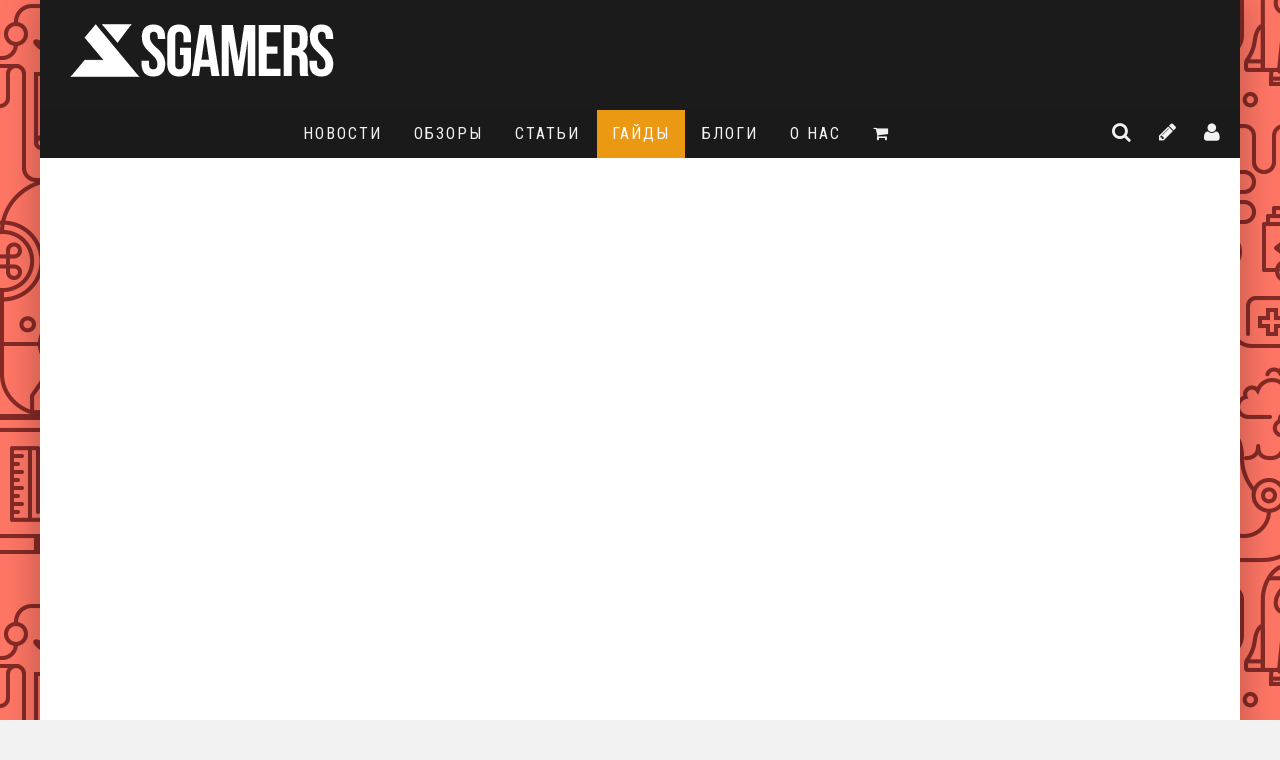

--- FILE ---
content_type: text/html; charset=utf-8
request_url: https://sgamers.ru/advices/sniper-elite-v2-besplatno.html
body_size: 19353
content:
<!DOCTYPE html>
<html lang="ru-RU" class="no-js">
<head>
  <meta charset="utf-8">
  <meta name="viewport" content="width=device-width, initial-scale=1.0">
  <link rel="pingback" href="/xmlrpc.php">
  <title>Sniper Elite V2 - бесплатно | Sgamers</title>
  <meta name="description" content="В течение сегодняшнего дня (05.06.14) можно получить Sniper Elite V2 бесплатно и навсегда.">
  <meta name="keywords" content="sniper elite v2,бесплатно,скачать,мультиплеер,кооператив,кооп,стим,steam,3d person,coop,multiplayer,shooter">
  <link rel="canonical" href="/advices/sniper-elite-v2-besplatno.html">
  <link rel="dns-prefetch" href="//fonts.googleapis.com">
  <link rel="dns-prefetch" href="//s.w.org">
  <link rel="alternate" type="application/rss+xml" title="Sgamers » Лента" href="/feed">
  <link rel="alternate" type="application/rss+xml" title="Sgamers » Лента комментариев" href="/comments/feed">
  <link rel="alternate" type="application/rss+xml" title="Sgamers » Лента комментариев к «Sniper Elite V2 — бесплатно»" href="/advices/sniper-elite-v2-besplatno.html/feed">
  <script type="text/javascript">
                        window._wpemojiSettings = {"baseUrl":"https:\/\/s.w.org\/images\/core\/emoji\/2.2.1\/72x72\/","ext":".png","svgUrl":"https:\/\/s.w.org\/images\/core\/emoji\/2.2.1\/svg\/","svgExt":".svg","source":{"concatemoji":"http:\/\/sgamers.ru\/wp-includes\/js\/wp-emoji-release.min.js?ver=4.7.4"}};
                        !function(a,b,c){function d(a){var b,c,d,e,f=String.fromCharCode;if(!k||!k.fillText)return!1;switch(k.clearRect(0,0,j.width,j.height),k.textBaseline="top",k.font="600 32px Arial",a){case"flag":return k.fillText(f(55356,56826,55356,56819),0,0),!(j.toDataURL().length<3e3)&&(k.clearRect(0,0,j.width,j.height),k.fillText(f(55356,57331,65039,8205,55356,57096),0,0),b=j.toDataURL(),k.clearRect(0,0,j.width,j.height),k.fillText(f(55356,57331,55356,57096),0,0),c=j.toDataURL(),b!==c);case"emoji4":return k.fillText(f(55357,56425,55356,57341,8205,55357,56507),0,0),d=j.toDataURL(),k.clearRect(0,0,j.width,j.height),k.fillText(f(55357,56425,55356,57341,55357,56507),0,0),e=j.toDataURL(),d!==e}return!1}function e(a){var c=b.createElement("script");c.src=a,c.defer=c.type="text/javascript",b.getElementsByTagName("head")[0].appendChild(c)}var f,g,h,i,j=b.createElement("canvas"),k=j.getContext&&j.getContext("2d");for(i=Array("flag","emoji4"),c.supports={everything:!0,everythingExceptFlag:!0},h=0;h<i.length;h++)c.supports[i[h]]=d(i[h]),c.supports.everything=c.supports.everything&&c.supports[i[h]],"flag"!==i[h]&&(c.supports.everythingExceptFlag=c.supports.everythingExceptFlag&&c.supports[i[h]]);c.supports.everythingExceptFlag=c.supports.everythingExceptFlag&&!c.supports.flag,c.DOMReady=!1,c.readyCallback=function(){c.DOMReady=!0},c.supports.everything||(g=function(){c.readyCallback()},b.addEventListener?(b.addEventListener("DOMContentLoaded",g,!1),a.addEventListener("load",g,!1)):(a.attachEvent("onload",g),b.attachEvent("onreadystatechange",function(){"complete"===b.readyState&&c.readyCallback()})),f=c.source||{},f.concatemoji?e(f.concatemoji):f.wpemoji&&f.twemoji&&(e(f.twemoji),e(f.wpemoji)))}(window,document,window._wpemojiSettings);
  </script>
  <style type="text/css">
  img.wp-smiley,
  img.emoji {
        display: inline !important;
        border: none !important;
        box-shadow: none !important;
        height: 1em !important;
        width: 1em !important;
        margin: 0 .07em !important;
        vertical-align: -0.1em !important;
        background: none !important;
        padding: 0 !important;
  }
  </style>
  <link rel="stylesheet" id="login-with-ajax-css" href="/wp-content/themes/valenti/plugins/login-with-ajax/widget.css?ver=3.1.7" type="text/css" media="all">
  <link rel="stylesheet" id="gglcptch-css" href="/wp-content/plugins/google-captcha/css/gglcptch.css?ver=1.28" type="text/css" media="all">
  <link rel="stylesheet" id="default-template-css" href="/wp-content/plugins/register-plus-redux/extension/readygraph/assets/css/default-popup.css?ver=4.7.4" type="text/css" media="all">
  <link rel="stylesheet" id="cb-main-stylesheet-css" href="/wp-content/themes/valenti/library/css/style.css?ver=5.4" type="text/css" media="all">
  <link rel="stylesheet" id="cb-font-stylesheet-css" href="//fonts.googleapis.com/css?family=Roboto+Condensed%3A400%2C700%2C400italic%7CRoboto+Condensed%3A400%2C700%2C400italic&ver=5.4" type="text/css" media="all">
  <link rel="stylesheet" id="fontawesome-css" href="/wp-content/themes/valenti/library/css/fontawesome/css/font-awesome.min.css?ver=4.6.1" type="text/css" media="all">
  <script type="text/javascript" src="/wp-includes/js/jquery/jquery.js?ver=1.12.4"></script>
  <script type="text/javascript" src="/wp-includes/js/jquery/jquery-migrate.min.js?ver=1.4.1"></script>
  <script type="text/javascript">
  /* <![CDATA[ */
  var LWA = {"ajaxurl":"http:\/\/sgamers.ru\/wp-admin\/admin-ajax.php"};
  /* ]]> */
  </script>
  <script type="text/javascript" src="/wp-content/themes/valenti/plugins/login-with-ajax/login-with-ajax.js?ver=3.1.7"></script>
  <script type="text/javascript" src="/wp-content/themes/valenti/library/js/modernizr.custom.min.js?ver=2.6.2"></script>
  <link rel="https://api.w.org/" href="/wp-json/">
  <link rel="EditURI" type="application/rsd+xml" title="RSD" href="/xmlrpc.php?rsd">
  <link rel="wlwmanifest" type="application/wlwmanifest+xml" href="/wp-includes/wlwmanifest.xml">
  <link rel="prev" title="Murdered: Soul Suspect — обзор" href="/reviews/murdered-soul-suspect-obzor.html">
  <link rel="next" title="Dead Rising 3 выйдет на PC. Системные требования" href="/novosti/dead-rising-3-vyjdet-na-pc-sistemnye-trebovaniya.html">
  <link rel="shortlink" href="/?p=5712">
  <link rel="alternate" type="application/json+oembed" href="/wp-json/oembed/1.0/embed?url=http%3A%2F%2Fsgamers.ru%2Fadvices%2Fsniper-elite-v2-besplatno.html">
  <link rel="alternate" type="text/xml+oembed" href="/wp-json/oembed/1.0/embed?url=http%3A%2F%2Fsgamers.ru%2Fadvices%2Fsniper-elite-v2-besplatno.html&format=xml">
  <style>
  .cb-base-color, .cb-overlay-stars .fa-star, #cb-vote .fa-star, .cb-review-box .cb-score-box, .bbp-submit-wrapper button, .bbp-submit-wrapper button:visited, .buddypress .cb-cat-header #cb-cat-title a,  .buddypress .cb-cat-header #cb-cat-title a:visited, .woocommerce .star-rating:before, .woocommerce-page .star-rating:before, .woocommerce .star-rating span, .woocommerce-page .star-rating span, .woocommerce .stars a {
            color:#eb9812;
        }#cb-search-modal .cb-header, .cb-join-modal .cb-header, .lwa .cb-header, .cb-review-box .cb-score-box, .bbp-submit-wrapper button, #buddypress button:hover, #buddypress a.button:hover, #buddypress a.button:focus, #buddypress input[type=submit]:hover, #buddypress input[type=button]:hover, #buddypress input[type=reset]:hover, #buddypress ul.button-nav li a:hover, #buddypress ul.button-nav li.current a, #buddypress div.generic-button a:hover, #buddypress .comment-reply-link:hover, #buddypress .activity-list li.load-more:hover, #buddypress #groups-list .generic-button a:hover {
            border-color: #eb9812;
        }.cb-sidebar-widget .cb-sidebar-widget-title, .cb-multi-widget .tabbernav .tabberactive, .cb-author-page .cb-author-details .cb-meta .cb-author-page-contact, .cb-about-page .cb-author-line .cb-author-details .cb-meta .cb-author-page-contact, .cb-page-header, .cb-404-header, .cb-cat-header, #cb-footer #cb-widgets .cb-footer-widget-title span, #wp-calendar caption, .cb-tabs ul .current, .cb-tabs ul .ui-state-active, #bbpress-forums li.bbp-header, #buddypress #members-list .cb-member-list-box .item .item-title, #buddypress div.item-list-tabs ul li.selected, #buddypress div.item-list-tabs ul li.current, #buddypress .item-list-tabs ul li:hover, .woocommerce div.product .woocommerce-tabs ul.tabs li.active {
            border-bottom-color: #eb9812 ;
        }#cb-main-menu .current-post-ancestor, #cb-main-menu .current-menu-item, #cb-main-menu .current-menu-ancestor, #cb-main-menu .current-post-parent, #cb-main-menu .current-menu-parent, #cb-main-menu .current_page_item, #cb-main-menu .current-page-ancestor, #cb-main-menu .current-category-ancestor, .cb-review-box .cb-bar .cb-overlay span, #cb-accent-color, .cb-highlight, #buddypress button:hover, #buddypress a.button:hover, #buddypress a.button:focus, #buddypress input[type=submit]:hover, #buddypress input[type=button]:hover, #buddypress input[type=reset]:hover, #buddypress ul.button-nav li a:hover, #buddypress ul.button-nav li.current a, #buddypress div.generic-button a:hover, #buddypress .comment-reply-link:hover, #buddypress .activity-list li.load-more:hover, #buddypress #groups-list .generic-button a:hover {
            background-color: #eb9812;
        }
  </style>
  <style>
  body { background-image: url(/wp-content/uploads/2016/01/science.png); background-color: #f2f2f2; background-repeat: inherit; }}
  </style>
  <style type="text/css">
                                                 body, #respond { font-family: 'Roboto Condensed', sans-serif; }
                                                 h1, h2, h3, h4, h5, h6, .h1, .h2, .h3, .h4, .h5, .h6, #cb-nav-bar #cb-main-menu ul li > a, .cb-author-posts-count, .cb-author-title, .cb-author-position, .search  .s, .cb-review-box .cb-bar, .cb-review-box .cb-score-box, .cb-review-box .cb-title, #cb-review-title, .cb-title-subtle, #cb-top-menu a, .tabbernav, #cb-next-link a, #cb-previous-link a, .cb-review-ext-box .cb-score, .tipper-positioner, .cb-caption, .cb-button, #wp-calendar caption, .forum-titles, .bbp-submit-wrapper button, #bbpress-forums li.bbp-header, #bbpress-forums fieldset.bbp-form .bbp-the-content-wrapper input, #bbpress-forums .bbp-forum-title, #bbpress-forums .bbp-topic-permalink, .widget_display_stats dl dt, .cb-lwa-profile .cb-block, #buddypress #members-list .cb-member-list-box .item .item-title, #buddypress div.item-list-tabs ul li, #buddypress .activity-list li.load-more, #buddypress a.activity-time-since, #buddypress ul#groups-list li div.meta, .widget.buddypress div.item-options, .cb-activity-stream #buddypress .activity-header .time-since, .cb-font-header, .woocommerce table.shop_table th, .woocommerce-page table.shop_table th, .cb-infinite-scroll a, .cb-no-more-posts { font-family:'Roboto Condensed', sans-serif; }
  </style>
  <script src="https://www.google.com/recaptcha/api.js"></script>
  <link rel="apple-touch-icon" sizes="180x180" href="/apple-touch-icon.png">
  <link rel="icon" type="image/png" href="/favicon-32x32.png" sizes="32x32">
  <link rel="icon" type="image/png" href="/favicon-16x16.png" sizes="16x16">
  <link rel="manifest" href="/manifest.json">
  <link rel="mask-icon" href="/safari-pinned-tab.svg" color="#5bbad5">
  <meta name="theme-color" content="#ffffff">
  <style type="text/css">
  @media only screen and (max-width: 768px) {
  .no-1 { display:none!important;} 
  }
  @media only screen and (max-width: 768px) {
  .no-2 { display:none!important;} 
  }
  @media only screen and (max-width: 768px) {
  .no-3 { display:none!important;} 
  }
  @media only screen and (max-width: 768px) {
  .no-4 { display:none!important;} 
  }
  @media only screen and (max-width: 768px) {
  .cb-block-title { display:none!important;} 
  }
  .form-table { display:none!important;} 
  @media only screen and (max-width: 768px) {
  .cb-one { display:none!important;} 
  }
  @media only screen and (max-width: 768px) {
  .cb-two { display:none!important;} 
  }
  @media only screen and (max-width: 768px) {
  .cb-three { display:none!important;} 
  }
  @media only screen and (max-width: 768px) {
  .cb-flex { display:none!important;}
  #cb-full-width-featured .cb-entry-header .cb-title-fi .cb-entry-title, #cb-full-background-featured .cb-entry-header .cb-title-fi .cb-entry-title, #cb-parallax-featured .cb-entry-header .cb-title-fi .cb-entry-title { font-size: 17px; }
  }
  #cb-review-title { display:none!important;}
  #cb-conclusion {
    font-size: 18px !important;
    font-weight: bold !important;
  }
  @media only screen and (max-width: 768px) {
  .cb-sidebar { display:none!important;} 
  }
  .cb-countdown { display:none!important;}
  #logo {
  animation: bounceIn 0.6s;
  transform: rotate(0deg) scale(1) translateZ(0);
  transition: all 0.4s cubic-bezier(.8,1.8,.75,.75);
  }
  #logo:hover {
   transform: scale(0.8);
        -ms-transform: scale(0.9);
        transform: scale(0.9);
  }
  @keyframes bounceIn {
  0% {
    opacity: 1;
    transform: scale(.3);
  } 

  50% {
    opacity: 1;
    transform: scale(1.05);
  } 

  70% {
    opacity: 1;
    transform: scale(.9);
  }

  100% {
    opacity: 1;
    transform: scale(1);
  }
  }.entry-content a, .entry-content a:visited {color:#008cbf; }body {color:#444444; }body { font-size: 19px; }@media only screen and (min-width: 1020px){ body { font-size: 19px; }}.header { background-color: #1b1b1b; }
  </style>
  <style>
  #cb-nav-bar #cb-main-menu .main-nav .menu-item-9802:hover,
                                             #cb-nav-bar #cb-main-menu .main-nav .menu-item-9802:focus,
                                             #cb-nav-bar #cb-main-menu .main-nav .menu-item-9802 .cb-sub-menu li .cb-grandchild-menu,
                                             #cb-nav-bar #cb-main-menu .main-nav .menu-item-9802 .cb-sub-menu { background:#43bdf2!important; }
                                             #cb-nav-bar #cb-main-menu .main-nav .menu-item-9802 .cb-mega-menu .cb-sub-menu li a { border-bottom-color:#43bdf2!important; }
  #cb-nav-bar #cb-main-menu .main-nav .menu-item-5342:hover,
                                             #cb-nav-bar #cb-main-menu .main-nav .menu-item-5342:focus,
                                             #cb-nav-bar #cb-main-menu .main-nav .menu-item-5342 .cb-sub-menu li .cb-grandchild-menu,
                                             #cb-nav-bar #cb-main-menu .main-nav .menu-item-5342 .cb-sub-menu { background:#C644FC!important; }
                                             #cb-nav-bar #cb-main-menu .main-nav .menu-item-5342 .cb-mega-menu .cb-sub-menu li a { border-bottom-color:#C644FC!important; }
  #cb-nav-bar #cb-main-menu .main-nav .menu-item-8236:hover,
                                             #cb-nav-bar #cb-main-menu .main-nav .menu-item-8236:focus,
                                             #cb-nav-bar #cb-main-menu .main-nav .menu-item-8236 .cb-sub-menu li .cb-grandchild-menu,
                                             #cb-nav-bar #cb-main-menu .main-nav .menu-item-8236 .cb-sub-menu { background:#e4406e!important; }
                                             #cb-nav-bar #cb-main-menu .main-nav .menu-item-8236 .cb-mega-menu .cb-sub-menu li a { border-bottom-color:#e4406e!important; }
  #cb-nav-bar #cb-main-menu .main-nav .menu-item-9940:hover,
                                             #cb-nav-bar #cb-main-menu .main-nav .menu-item-9940:focus,
                                             #cb-nav-bar #cb-main-menu .main-nav .menu-item-9940 .cb-sub-menu li .cb-grandchild-menu,
                                             #cb-nav-bar #cb-main-menu .main-nav .menu-item-9940 .cb-sub-menu { background:#eb9812!important; }
                                             #cb-nav-bar #cb-main-menu .main-nav .menu-item-9940 .cb-mega-menu .cb-sub-menu li a { border-bottom-color:#eb9812!important; }
  #cb-nav-bar #cb-main-menu .main-nav .menu-item-10231:hover,
                                             #cb-nav-bar #cb-main-menu .main-nav .menu-item-10231:focus,
                                             #cb-nav-bar #cb-main-menu .main-nav .menu-item-10231 .cb-sub-menu li .cb-grandchild-menu,
                                             #cb-nav-bar #cb-main-menu .main-nav .menu-item-10231 .cb-sub-menu { background:#00beb6!important; }
                                             #cb-nav-bar #cb-main-menu .main-nav .menu-item-10231 .cb-mega-menu .cb-sub-menu li a { border-bottom-color:#00beb6!important; }
  #cb-nav-bar #cb-main-menu .main-nav .menu-item-10423:hover,
                                         #cb-nav-bar #cb-main-menu .main-nav .menu-item-10423:focus,
                                         #cb-nav-bar #cb-main-menu .main-nav .menu-item-10423 .cb-sub-menu li .cb-grandchild-menu,
                                         #cb-nav-bar #cb-main-menu .main-nav .menu-item-10423 .cb-sub-menu { background:#c4393e!important; }
                                         #cb-nav-bar #cb-main-menu .main-nav .menu-item-10423 .cb-mega-menu .cb-sub-menu li a { border-bottom-color:#c4393e!important; }
  #cb-nav-bar #cb-main-menu .main-nav .menu-item-10648:hover,
                                         #cb-nav-bar #cb-main-menu .main-nav .menu-item-10648:focus,
                                         #cb-nav-bar #cb-main-menu .main-nav .menu-item-10648 .cb-sub-menu li .cb-grandchild-menu,
                                         #cb-nav-bar #cb-main-menu .main-nav .menu-item-10648 .cb-sub-menu { background:#43bdf2!important; }
                                         #cb-nav-bar #cb-main-menu .main-nav .menu-item-10648 .cb-mega-menu .cb-sub-menu li a { border-bottom-color:#43bdf2!important; }
  </style>
  <style type="text/css" media="screen">

                        .login-action-login #loginform,
                        .login-action-lostpassword #lostpasswordform,
                        .login-action-register #registerform {
                                width: 302px !important;
                        }
                        #login_error,
                        .message {
                                width: 322px !important;
                        }
                        .login-action-login #loginform .gglcptch,
                        .login-action-lostpassword #lostpasswordform .gglcptch,
                        .login-action-register #registerform .gglcptch {
                                margin-bottom: 10px;
                        }
  </style>
  <style type="text/css" media="screen">
                        .login-action-login #loginform,
                        .login-action-lostpassword #lostpasswordform,
                        .login-action-register #registerform {
                                width: 302px !important;
                        }
                        #login_error,
                        .message {
                                width: 322px !important;
                        }
                        .login-action-login #loginform .gglcptch,
                        .login-action-lostpassword #lostpasswordform .gglcptch,
                        .login-action-register #registerform .gglcptch {
                                margin-bottom: 10px;
                        }
  </style>

</head>
<body class="post-template-default single single-post postid-5712 single-format-standard cb-sticky-mm cb-sticky-sb-on cb-mod-underlines cb-mod-zoom cb-tm-logo cb-cat-t-dark cb-mobm-dark cb-gs-style-a cb-modal-dark cb-light-blog cb-sidebar-right cb-boxed cb-fis-type- cb-fis-tl-default">
  <div id="cb-outer-container">
    <div id="cb-mob-menu" class="clearfix cb-dark-menu">
      <a href="#" id="cb-mob-close" class="cb-link"><i class="fa cb-times"></i></a>
      <div class="cb-mob-menu-wrap">
        <ul class="cb-small-nav">
          <li id="menu-item-10743" class="menu-item menu-item-type-custom menu-item-object-custom menu-item-10743">
            <a href="/wp-admin/press-this.php">
            <h1><i class="fa fa-pencil"></i></h1></a>
          </li>
          <li id="menu-item-8848" class="menu-item menu-item-type-taxonomy menu-item-object-category menu-item-8848">
            <a href="/category/novosti">Новости</a>
          </li>
          <li id="menu-item-8851" class="menu-item menu-item-type-taxonomy menu-item-object-category menu-item-8851">
            <a href="/category/reviews">Обзоры</a>
          </li>
          <li id="menu-item-8856" class="menu-item menu-item-type-taxonomy menu-item-object-category menu-item-8856">
            <a href="/category/articles">Статьи</a>
          </li>
          <li id="menu-item-8849" class="menu-item menu-item-type-taxonomy menu-item-object-category current-post-ancestor current-menu-parent current-post-parent menu-item-8849">
            <a href="/category/advices">Гайды</a>
          </li>
          <li id="menu-item-10232" class="menu-item menu-item-type-taxonomy menu-item-object-category menu-item-10232">
            <a href="/category/blogs">Блоги</a>
          </li>
          <li id="menu-item-10455" class="menu-item menu-item-type-post_type menu-item-object-page menu-item-10455">
            <a href="/about">О нас</a>
          </li>
          <li id="menu-item-9929" class="menu-item menu-item-type-custom menu-item-object-custom menu-item-9929">
            <h1><i class="fa fa-vk"></i></h1>
          </li>
          <li id="menu-item-9524" class="menu-item menu-item-type-custom menu-item-object-custom menu-item-9524">
            <a target="_blank" href="http://shirts.sgamers.ru/">
            <h1><i class="fa fa-shopping-cart" aria-hidden="true"></i></h1></a>
          </li>
        </ul>
      </div>
    </div>
    <div id="cb-lwa" class="cb-dark-menu">
      <div class="cb-login-modal cb-modal clearfix cb-dark-menu">
        <div class="lwa lwa-default clearfix">
          <form class="lwa-form clearfix" action="http://sgamers.ru/wp-login.php" method="post">
            <div class="cb-header">
              <div class="cb-title">
                Войти
              </div>
              <div class="cb-close">
                <span class="cb-close-modal cb-close-m"><i class="fa fa-times"></i></span>
              </div>
            </div>
            <div class="cb-form-body">
              <div class="cb-username">
                <i class="fa fa-user"></i><input type="text" class="cb-form-input-username" name="log" placeholder="Логин">
              </div>
              <div class="cb-password">
                <i class="fa fa-lock"></i><input type="password" name="pwd" placeholder="Пароль">
              </div>
              <div class="cb-submit">
                <input type="submit" name="wp-submit" class="lwa_wp-submit" value="Войти" tabindex="100"> <input type="hidden" name="lwa_profile_link" value=""> <input type="hidden" name="login-with-ajax" value="login">
              </div>
              <div class="lwa-submit-links"></div>
<span class="lwa-status"></span>
              <div class="cb-remember-me">
                <label>Запомнить меня</label><input name="rememberme" type="checkbox" class="lwa-rememberme" value="forever">
              </div>
              <div class="cb-register">
                <span></span> <a href="/wp-login.php?action=register">Регистрация</a>
              </div>
            </div>
          </form>
          <form class="lwa-remember clearfix" action="http://sgamers.ru/wp-login.php?action=lostpassword" method="post" style="display:none;">
            <div class="cb-header">
              <div class="cb-title">
                Забыли пароль?
              </div>
              <div class="cb-close">
                <span class="cb-close-modal cb-close-m lwa-links-remember-cancel"><i class="fa fa-times"></i></span>
              </div>
            </div>
            <div class="cb-form-body">
              <div class="cb-email">
                <i class="fa fa-envelope-o"></i><input type="text" name="user_login" class="lwa-user-remember" placeholder="Имя пользоватя/почта">
                <div class="gglcptch gglcptch_v2">
                  <div id="gglcptch_recaptcha_173268823" class="gglcptch_recaptcha"></div>
<noscript>
                  <div style="width: 302px;">
                    <div style="width: 302px; height: 422px; position: relative;">
                      <div style="width: 302px; height: 422px; position: absolute;">
                        
                      </div>
                    </div>
                    <div style="border-style: none; bottom: 12px; left: 25px; margin: 0px; padding: 0px; right: 25px; background: #f9f9f9; border: 1px solid #c1c1c1; border-radius: 3px; height: 60px; width: 300px;">
                      <textarea id="g-recaptcha-response" name="g-recaptcha-response" class="g-recaptcha-response" style="width: 250px !important; height: 40px !important; border: 1px solid #c1c1c1 !important; margin: 10px 25px !important; padding: 0px !important; resize: none !important;"></textarea>
                    </div>
                  </div>
</noscript>
                </div>
              </div>
              <div class="cb-remember-buttons">
                <input type="submit" value="Получить новый пароль" class="lwa-button-remember"> <input type="hidden" name="login-with-ajax" value="remember">
              </div>
<span class="lwa-status"></span>
            </div>
          </form>
        </div>
      </div>
      <div class="cb-register-modal cb-modal cb-dark-menu clearfix">
        <div class="cb-join-modal lwa-register lwa-register-default cb-dark-menu">
          <form class="lwa-register-form clearfix" action="http://sgamers.ru/wp-login.php?action=register" method="post">
            <div class="cb-header">
              <div class="cb-title">
                Регистрация
              </div>
              <div class="cb-close">
                <span class="cb-close-modal cb-close-m"><i class="fa fa-times"></i></span>
              </div>
            </div>
            <div class="cb-form-body">
              <div class="cb-username">
                <i class="fa fa-user"></i><input type="text" name="user_login" class="user_login input" placeholder="Логин">
              </div>
              <div class="cb-email">
                <i class="fa fa-envelope-o"></i><input type="text" name="user_email" class="user_email input" placeholder="E-mail">
              </div>
              <p id="pass1-p"><label id="pass1-label" for="pass1">*Пароль<br>
              <input type="password" autocomplete="off" name="pass1" id="pass1"></label></p>
              <p id="pass2-p"><label id="pass2-label" for="pass2">*Подтверждение пароля<br>
              <input type="password" autocomplete="off" name="pass2" id="pass2"></label></p>
              <div id="pass-strength-result">
                Индикатор надежности
              </div>
              <p id="pass_strength_msg">Ваш пароль должен быть не менее 5 символов. чтобы сделать пароль надежнее используйте прописные и заглавные буквы, цифры и символы !@#$%^&*()</p>
              <p id="license-p"><label id="license_title">УСЛОВИЯ ИСПОЛЬЗОВАНИЯ</label><br></p>
              <div id="license">
                Пользовательское соглашение<br>
                <br>
                Настоящее Соглашение определяет условия использования Пользователями материалов и сервисов сайта sgamers.ru (далее — «Сайт»).<br>
                <br>
                1.Общие условия<br>
                <br>
                1.1. Использование материалов и сервисов Сайта регулируется нормами действующего законодательства Российской Федерации.<br>
                <br>
                1.2. Настоящее Соглашение является публичной офертой. Получая доступ к материалам Сайта Пользователь считается присоединившимся к настоящему Соглашению.<br>
                <br>
                1.3. Администрация Сайта вправе в любое время в одностороннем порядке изменять условия настоящего Соглашения. Такие изменения вступают в силу немедленно с момента размещения новой версии Соглашения на сайте. При несогласии Пользователя с внесенными изменениями он обязан отказаться от доступа к Сайту, прекратить использование материалов и сервисов Сайта.<br>
                <br>
                1.4. Использование Сайта несовершеннолетними должно проводиться под присмотром родителя/ей или опекуна/ов. Использование Сайта несовершеннолетних под присмотром родителя/ей подтверждает согласие родителя/ей или опекуна/ов на то, чтобы несовершеннолетний использовал Сайт. Администрация Сайта не несет ответственность за использование настоящего Сайта несовершеннолетними.<br>
                <br>
                2. Обязательства Пользователя<br>
                <br>
                2.1. Пользователь соглашается не предпринимать действий, которые могут рассматриваться как нарушающие российское законодательство или нормы международного права, в том числе в сфере интеллектуальной собственности, авторских и/или смежных правах, а также любых действий, которые приводят или могут привести к нарушению нормальной работы Сайта и сервисов Сайта.<br>
                <br>
                2.2. Использование материалов Сайта без согласия правообладателей не допускается (статья 1270 Г.К РФ). Для правомерного использования материалов Сайта необходимо заключение лицензионных договоров (получение лицензий) от Правообладателей.<br>
                <br>
                2.3. При цитировании материалов Сайта, включая охраняемые авторские произведения, ссылка на Сайт обязательна (подпункт 1 пункта 1 статьи 1274 Г.К РФ).<br>
                <br>
                2.4. Комментарии и иные записи Пользователя на Сайте не должны вступать в противоречие с требованиями законодательства Российской Федерации и общепринятых норм морали и нравственности.<br>
                <br>
                2.5. Пользователь предупрежден о том, что Администрация Сайта не несет ответственности за посещение и использование им внешних ресурсов, ссылки на которые могут содержаться на сайте.<br>
                <br>
                2.6. Пользователь согласен с тем, что Администрация Сайта не несет ответственности и не имеет прямых или косвенных обязательств перед Пользователем в связи с любыми возможными или возникшими потерями или убытками, связанными с любым содержанием Сайта, регистрацией авторских прав и сведениями о такой регистрации, товарами или услугами, доступными на или полученными через внешние сайты или ресурсы либо иные контакты Пользователя, в которые он вступил, используя размещенную на Сайте информацию или ссылки на внешние ресурсы.<br>
                <br>
                2.7. Пользователь принимает положение о том, что все материалы и сервисы Сайта или любая их часть могут сопровождаться рекламой. Пользователь согласен с тем, что Администрация Сайта не несет какой-либо ответственности и не имеет каких-либо обязательств в связи с такой рекламой.<br>
                <br>
                3. Прочие условия<br>
                <br>
                3.1. Все возможные споры, вытекающие из настоящего Соглашения или связанные с ним, подлежат разрешению в соответствии с действующим законодательством Российской Федерации.<br>
                <br>
                3.2. Ничто в Соглашении не может пониматься как установление между Пользователем и Администрации Сайта агентских отношений, отношений товарищества, отношений по совместной деятельности, отношений личного найма, либо каких-то иных отношений, прямо не предусмотренных Соглашением.<br>
                <br>
                3.3. Признание судом какого-либо положения Соглашения недействительным или не подлежащим принудительному исполнению не влечет недействительности иных положений Соглашения.<br>
                <br>
                3.4. Бездействие со стороны Администрации Сайта в случае нарушения кем-либо из Пользователей положений Соглашения не лишает Администрацию Сайта права предпринять позднее соответствующие действия в защиту своих интересов и защиту авторских прав на охраняемые в соответствии с законодательством материалы Сайта.<br>
                <br>
                Пользователь подтверждает, что ознакомлен со всеми пунктами настоящего Соглашения и безусловно принимает их.<br>
                <br>
                Отказ от ответственности<br>
                1. Размещаемая на страницах sgamers.ru (в дальнейшем Сайт) информация предназначена для свободного ознакомления пользователей с вопросами, которые могут представлять для них интерес.<br>
                <br>
                2. Вся информация предоставляется в исходном виде, без гарантий полноты или своевременности, и без иных явно выраженных или подразумеваемых гарантий. Доступ к Сайту, а также использование его Содержимого осуществляются исключительно по вашему усмотрению и на ваш риск.<br>
                <br>
                3. Администрация (владельцы Сайта, должностные лица, директора, акционеры, учредители, работники, агенты, Администраторы, Супермодераторы, Модераторы, Помощники модераторов, Роутеры, Кураторы тем и иные представители) прикладывает все усилия, чтобы обеспечить пользователей точной и достоверной информацией, но в то же время не исключает возможности возникновения ошибок.<br>
                <br>
                4. Cайт sgamers.ru — это проект с открытым содержимым. Его строение позволяет любому, кто имеет доступ к интернету, изменять его содержание, поэтому Сайт и его Содержимое предоставляются свободно, как акт доброй воли, по принципу «как есть», без заключения каких-либо договорённостей или договоров между Вами, пользователями данного Сайта, Администрацией, владельцами серверов, на которых он размещён, либо кем-то ещё, любым образом связанными с этим или родственными ему проектами, которые [договора] могут стать предметом прямых претензий.<br>
                <br>
                5. Администрация не дает каких-либо заверений или гарантий в отношении Сайта и его Содержимого, в том числе, без ограничения, в отношении своевременности, актуальности, точности, полноты, достоверности, доступности или соответствия для какой-либо конкретной цели Сайта и Содержимого, в отношении того, что при использовании Сайта не возникнет ошибок, оно будет безопасным и бесперебойным, что Администрация будет исправлять какие-либо ошибки, или что на Сайте не будет вирусов или иных вредоносных кодов, а так же, что Содержимое и Сайт не нарушают прав третьих лиц.<br>
                <br>
                6. Некоторые ссылки на этом Сайте ведут к ресурсам, расположенным на сторонних сайтах. Данные ссылки размещены для удобства пользователей и не означают, что Администрация одобряет содержание других сайтов. Кроме этого, Администрация Сайта не несет никакой ответственности за доступность этих ресурсов и за их контент. Это заявление относится ко всем ссылкам, представленным на Сайте, и материалам всех веб-сайтов, доступных через баннеры и ссылки на веб-сайте по адресу sgamers.ru.<br>
                <br>
                7. В обязанности Администрации не входит контроль легальности или нелегальности передаваемой информации (любой, включая, но не ограничиваясь, информацией передаваемой между пользователями, внутренней пересылки информации в виде различных ссылок, текстов или архивов), определение прав собственности или законности передачи, приема или использования этой информации.<br>
                <br>
                8. Администрация принимает разумные меры для обеспечения точности, актуальности и правомерности Содержимого, но она не принимает на себя ответственности за действия лиц или организаций, прямо или иным образом осуществленные на основании информации, имеющейся на Сайте или полученной через него, как предоставленной Администрацией, так и третьими лицами.<br>
                <br>
                9. В соответствии с действующим законодательством, Администрация отказывается от каких-либо заверений и гарантий, предоставление которых может иным образом подразумеваться, и отказывается от ответственности в отношении Сайта, Содержимого и их использования. Ни при каких обстоятельствах Администрация Сайта не будет нести ответственности ни перед какой стороной за какой-либо прямой, непрямой, особый или иной косвенный ущерб в результате любого использования информации на этом Сайте или на любом другом сайте, на который имеется гиперссылка с нашего Сайта, возникновение зависимости, снижения продуктивности, увольнения или прерывания трудовой активности, а равно и отчисления из учебных учреждений, за любую упущенную выгоду, приостановку хозяйственной деятельности, потерю программ или данных в Ваших информационных системах или иным образом, возникшие в связи с доступом, использованием или невозможностью использования Сайта, Содержимого или какого-либо связанного интернет-сайта, или неработоспособностью, ошибкой, упущением, перебоем, дефектом, простоем в работе или задержкой в передаче, компьютерным вирусом или системным сбоем, даже если администрация будет явно поставлена в известность о возможности такого ущерба.<br>
                <br>
                10. За рекламу, размещаемую на Сайте, несет ответственность лишь рекламодатель. Сайт особо уведомляет о том, что не гарантирует возможность приобретения или использования тех или иных товаров или услуг по ценам и/или на условиях, указываемых в рекламных блоках (текстах, баннерах). Вы соглашаетесь с тем, что Сайт не несет никакой ответственности за возможные последствия (включая любой ущерб), возникшие в результате каких-либо отношений с рекламодателями.<br>
                <br>
                11. На Сайте предусмотрена возможность отправки пользователями вопросов, замечаний, предложений и другой информации с целью включения её в соответствующие разделы Сайта, которые могут и будут использоваться другими его посетителями. Сайт не несет никакой ответственности ни за содержание и точность этой информации, ни за любые рекомендации или мнения, которые могут в ней содержаться, ни за применимость её к конкретным пользователям. Кроме того, поскольку интернет не обеспечивает в полной мере надежной защиты информации, Сайт не несет ответственности за информацию, присылаемую через интернет.<br>
                <br>
                12. Отправляя материалы, отправляющая сторона гарантирует и подтверждает, что она обладает авторскими правами на эти материалы, получила разрешение на публикацию от обладателя авторских прав, или что эти материалы являются общественным достоянием и размещаются в соответствии законодательством или требованиями первоисточника. Отправляющая сторона также гарантирует и подтверждает, что получатель имеет полное и не ограниченное право отправки данных материалов, и что такая отправка не ущемляет ничьих прав и законных интересов.<br>
                <br>
                13. Сайт может использовать идентификационные файлы cookies для хранения как вашей личной, так и общей информации. «Cookies» представляют собой небольшие текстовые файлы, которые могут использоваться интернет-сайтом для опознавания повторных посетителей, упрощения доступа и использования посетителем сайта, а также отслеживания сайтом обращений посетителей и сбора общей информации для улучшения содержания. Пользуясь Сайтом, вы выражаете свое согласие на использование Сайтом cookies.<br>
                <br>
                14. Администрация оставляет за собой право вносить изменения без уведомления о них пользователей.<br>
                <br>
                15. Администрация не несет ответственности за изменение, редактирование или удаление любой информации, добавленной вами на Сайт или другие связанные с ним проекты.<br>
                <br>
                16. Администрация вправе отказать в доступе к Сайту любому Пользователю, или группе Пользователей без объяснения причин своих действий и предварительного уведомления.<br>
                <br>
                17. Администрация вправе изменять либо удалять ссылки на информацию, графические, звуковые и прочие данные, размещенные Пользователями на Сайте, без предварительного уведомления и объяснения причин своих действий.<br>
                <br>
                18. Любые торговые марки, знаки и названия товаров, служб и организаций, права на дизайн, авторские и смежные права, которые упоминаются, используются или цитируются на страницах Сайта, принадлежат их законным владельцам и их использование здесь не дает вам право на любое другое использование. Если не указано иное, страницы данного Сайта никак не связаны с правообладателями, и никто кроме правообладателя не может распоряжаться правами на использование материалов, защищенных авторским правом. Вы несете ответственность за использование этих и подобных материалов.<br>
                <br>
                19. Чтение, распространение или изменение информации, размещённой на данном сайте, может являться нарушением законов той страны, в которой вы просматриваете этот сайт.<br>
                <br>
                20. Пользователь соглашается с тем, что все возможные споры будут разрешаться по нормам российского права.<br>
                <br>
                21. Пользователь соглашается с тем, что нормы и законы о защите прав потребителей не могут быть применимы к использованию им Сайта, поскольку он не оказывает возмездных услуг.<br>
                <br>
                22. Бездействие со стороны Администрации в случае нарушения Пользователем либо группой Пользователей пользовательского соглашения не лишает Администрации права предпринять соответствующие действия в защиту интересов Сайта позднее.<br>
                <br>
                23. Все права на материалы, находящиеся на Сайте, охраняются в соответствии с законодательством ЕС и РФ, в том числе, об авторском праве и смежных правах.<br>
                <br>
                24. Компоновка страниц, логотип, графики и рисунки, размещенные на данном Сайте защищены авторским правом.<br>
                <br>
                25. Если в соответствии с действующими законами какие-либо условия будут признаны недействительными, остальные условия остаются в полной силе.<br>
                <br>
                26. Администрация Сайта в любое время вправе внести изменения в Правила, которые вступают в силу немедленно. Продолжение пользования Сайтом после внесения изменений означает Ваше автоматическое согласие на соблюдение новых правил.<br>
                <br>
                Используя данный Сайт, Вы выражаете свое согласие с «Пользовательским соглашением», “Отказом от ответственности” и установленными Правилами и принимаете всю ответственность, которая может быть на Вас возложена.
              </div>
<label id="accept_license-label" class="accept_check" for="accept_license"><input type="checkbox" name="accept_license" id="accept_license" value="1"> Я согласен с условиями пользования</label>
              <p></p>
              <div class="gglcptch gglcptch_v2">
                <div id="gglcptch_recaptcha_41421483" class="gglcptch_recaptcha"></div>
<noscript>
                <div style="width: 302px;">
                  <div style="width: 302px; height: 422px; position: relative;">
                    <div style="width: 302px; height: 422px; position: absolute;">
                      
                    </div>
                  </div>
                  <div style="border-style: none; bottom: 12px; left: 25px; margin: 0px; padding: 0px; right: 25px; background: #f9f9f9; border: 1px solid #c1c1c1; border-radius: 3px; height: 60px; width: 300px;">
                    <textarea id="g-recaptcha-response" name="g-recaptcha-response" class="g-recaptcha-response" style="width: 250px !important; height: 40px !important; border: 1px solid #c1c1c1 !important; margin: 10px 25px !important; padding: 0px !important; resize: none !important;"></textarea>
                  </div>
                </div>
</noscript>
              </div>
              <div class="cb-submit">
                <input type="submit" name="wp-submit" class="wp-submitbutton-primary" value="Регистрация" tabindex="100"> <input type="hidden" name="login-with-ajax" value="register">
              </div>
              <div class="cb-register-tip">
                Пароль будет отправлен вам на e-mail.
              </div>
<span class="lwa-status"></span>
            </div>
          </form>
        </div>
      </div>
    </div>
    <div id="cb-search-modal" class="cb-s-modal cb-modal cb-dark-menu">
      <div class="cb-search-box">
        <div class="cb-header">
          <div class="cb-title">
            Поиск
          </div>
          <div class="cb-close">
            <span class="cb-close-modal cb-close-m"><i class="fa fa-times"></i></span>
          </div>
        </div>
        <form role="search" method="get" class="cb-search" action="http://sgamers.ru/">
          <input type="text" class="cb-search-field" placeholder="" value="" name="s" title=""> <button class="cb-search-submit" type="submit" value=""><i class="fa fa-search"></i></button>
        </form>
      </div>
    </div>
    <div id="cb-container" class="wrap clearfix">
      <header class="header clearfix wrap">
        <div id="cb-logo-box" class="wrap clearfix">
          <div id="logo" class="cb-with-large">
            <a href="/"><img src="/wp-content/uploads/2016/01/LGFRPC1.png" alt="Sgamers logo" data-at2x="http://sgamers.ru/wp-content/uploads/2016/01/LGFRTN1.png"></a>
          </div>
          <div class="cb-large cb-h-block cb-block">
             <ins class="adsbygoogle" style="display:block" data-ad-client="ca-pub-8138004075418809" data-ad-slot="7194502365" data-ad-format="auto"></ins> 
            <script>


            (adsbygoogle = window.adsbygoogle || []).push({});
            </script>
          </div>
        </div>
        <nav id="cb-nav-bar" class="clearfix cb-dark-menu">
          <div id="cb-main-menu" class="cb-nav-bar-wrap clearfix wrap">
            <ul class="nav main-nav wrap clearfix">
              <li id="menu-item-9802" class="menu-item menu-item-type-taxonomy menu-item-object-category menu-item-9802">
                <a href="/category/novosti">Новости</a>
              </li>
              <li id="menu-item-5342" class="menu-item menu-item-type-taxonomy menu-item-object-category menu-item-5342">
                <a href="/category/reviews">Обзоры</a>
              </li>
              <li id="menu-item-8236" class="menu-item menu-item-type-taxonomy menu-item-object-category menu-item-8236">
                <a href="/category/articles">Статьи</a>
              </li>
              <li id="menu-item-9940" class="menu-item menu-item-type-taxonomy menu-item-object-category current-post-ancestor current-menu-parent current-post-parent menu-item-9940">
                <a href="/category/advices">Гайды</a>
              </li>
              <li id="menu-item-10231" class="menu-item menu-item-type-taxonomy menu-item-object-category menu-item-10231">
                <a href="/category/blogs">Блоги</a>
              </li>
              <li id="menu-item-10423" class="menu-item menu-item-type-post_type menu-item-object-page menu-item-10423">
                <a href="/about">О нас</a>
              </li>
              <li id="menu-item-10648" class="menu-item menu-item-type-custom menu-item-object-custom menu-item-10648">
                <a href="http://shirts.sgamers.ru/"><i class="fa fa-shopping-cart" aria-hidden="true"></i></a>
              </li>
              <li class="cb-icons">
                <ul id="cb-icons-wrap">
                  <li class="cb-icon-login cb-menu-icon">
                    <a href="#" data-cb-tip="Войти" class="cb-tip-bot" id="cb-lwa-trigger"><i class="fa fa-user"></i></a>
                  </li>
                  <li class="cb-menu-icon">
                    <a href="/wp-admin/press-this.php" data-cb-tip="Добавить запись" class="cb-tip-bot"><i class="fa fa-pencil"></i></a>
                  </li>
                  <li class="cb-icon-search cb-menu-icon">
                    <a href="#" data-cb-tip="Поиск" class="cb-tip-bot" id="cb-s-trigger"><i class="fa fa-search"></i></a>
                  </li>
                </ul>
              </li>
              <li id="cb-nav-logo" class="cb-nav-logo-sticky">
                <a href="/"><img src="/wp-content/uploads/2016/01/LogoForMenu.png" alt="Menu logo" data-at2x="http://sgamers.ru/wp-content/uploads/2016/01/LogoForMenu.png"></a>
              </li>
            </ul>
          </div>
        </nav>
        <div id="cb-top-menu" class="clearfix cb-dark-menu cb-hidden">
          <div class="wrap cb-top-menu-wrap clearfix">
            <div class="cb-left-side cb-mob">
              <a href="#" id="cb-mob-open"><i class="fa fa-bars"></i></a>
              <div id="mob-logo" class="cb-top-logo">
                <a href="/"><img src="/wp-content/uploads/2016/01/LogoForMenu.png" alt=" logo" data-at2x="http://sgamers.ru/wp-content/uploads/2016/01/LogoForMenu.png"></a>
              </div>
            </div>
            <div class="cb-mob-right">
              <a href="#" class="cb-small-menu-icons cb-small-menu-login" id="cb-lwa-trigger-sm"><i class="fa fa-user"></i></a><a href="#" class="cb-small-menu-icons cb-small-menu-search" id="cb-s-trigger-sm"><i class="fa fa-search"></i></a>
            </div>
          </div>
        </div>
      </header>
      <header id="cb-full-width-featured" class="cb-fis-big wrap clearfix">
        <div id="cb-fis-wrap" class="cb-entry-header cb-fis cb-style-full-width">
          <span class="cb-title-fi"></span>
          <h1 class="entry-title cb-entry-title cb-single-title" itemprop="headline"><span class="cb-title-fi">Sniper Elite V2 — бесплатно</span></h1>
          <div class="cb-byline cb-font-header">
            <span class="cb-title-fi"></span>
            <div class="cb-author cb-byline-element">
              <span class="cb-title-fi"><i class="fa fa-user"></i> <a href="/author/redonian">Влад Кормин</a></span>
            </div>
            <div class="cb-date cb-byline-element">
              <span class="cb-title-fi"><i class="fa fa-clock-o"></i> <time datetime="2014-06-05">05.06.2014</time></span>
            </div>
          </div>
        </div>
        <div id="cb-full-width-featured-img" data-cb-bs-fis="http://sgamers.ru/wp-content/themes/valenti/library/images/thumbnail-1200x520.png"></div>
      </header>
      <div id="cb-content" class="wrap clearfix">
        <meta itemprop="datePublished" content="2014-06-05T11:14:24+00:00">
        <meta itemprop="dateModified" content="2014-10-08T14:42:34+00:00">
        <meta itemscope itemprop="mainEntityOfPage" itemtype="https://schema.org/WebPage" itemid="http://sgamers.ru/advices/sniper-elite-v2-besplatno.html">
<span class="cb-hide" itemscope itemprop="publisher" itemtype="https://schema.org/Organization">
        <meta itemprop="name" content="Sgamers">
        <meta itemprop="url" content="http://sgamers.ru/wp-content/uploads/2016/01/LGFRPC1.png">
<span class="cb-hide" itemscope itemprop="logo" itemtype="https://schema.org/ImageObject">
        <meta itemprop="url" content="http://sgamers.ru/wp-content/uploads/2016/01/LGFRPC1.png"></span></span>
        <meta itemprop="headline" content="Sniper Elite V2 — бесплатно">
        <div id="main" class="cb-main clearfix">
          <article id="post-5712" class="clearfix post-5712 post type-post status-publish format-standard hentry category-advices tag-3d-person tag-coop tag-multiplayer tag-shooter tag-sniper-elite-v2">
            <section class="cb-entry-content entry-content clearfix" itemprop="articleBody">
              <br>
              <center>
                 <ins class="adsbygoogle" style="display:block" data-ad-client="ca-pub-8138004075418809" data-ad-slot="5824114360" data-ad-format="auto"></ins> 
                <script>


                (adsbygoogle = window.adsbygoogle || []).push({});
                </script>
              </center>
<br>
              <p><img class="aligncenter" src="http://cs617522.vk.me/v617522340/c5cb/xd-aob4iFSY.jpg" alt="" width="604" height="227"></p>
              <p>В течение сегодняшнего дня (05.06.14) можно получить <a href="/tag/sniper-elite-v2"><strong>Sniper Elite V2</strong></a> бесплатно и навсегда. Для этого вам надо скачать клиент Steam, залогиниться там, перейти во кладку магазин и в поиске вбить <strong><a href="/tag/sniper-elite-v2">Sniper Elite V2</a></strong>. Далее нажимаете кнопку «Установить игру» и все, игра в вашей библиотеке. Вам будут доступны сингловая компания, кооператив и мультиплеер, все как надо. Приятной игры.</p>
            </section>
            <footer class="article-footer">
              <center>
                <script src="//yastatic.net/es5-shims/0.0.2/es5-shims.min.js"></script> 
                <script src="//yastatic.net/share2/share.js"></script>
                <div class="ya-share2" data-services="vkontakte,facebook,twitter,viber,whatsapp,skype,telegram"></div>
              </center>
<br>
              <p class="cb-tags"><a href="/tag/3d-person" rel="tag">3d Person</a><a href="/tag/coop" rel="tag">Coop</a><a href="/tag/multiplayer" rel="tag">Multiplayer</a><a href="/tag/shooter" rel="tag">Shooter</a><a href="/tag/sniper-elite-v2" rel="tag">Sniper Elite V2</a></p>
              <div id="cb-previous-next-links" class="cb-post-footer-block clearfix">
                <div id="cb-previous-link">
                  <a href="/reviews/murdered-soul-suspect-obzor.html"><i class="fa fa-long-arrow-left"></i></a><a href="/reviews/murdered-soul-suspect-obzor.html" rel="prev">Murdered: Soul Suspect — обзор</a>
                </div>
                <div id="cb-next-link">
                  <a href="/novosti/dead-rising-3-vyjdet-na-pc-sistemnye-trebovaniya.html"><i class="fa fa-long-arrow-right"></i></a><a href="/novosti/dead-rising-3-vyjdet-na-pc-sistemnye-trebovaniya.html" rel="next">Dead Rising 3 выйдет на PC. Системные требования</a>
                </div>
              </div>
              <div id="cb-related-posts" class="cb-related-posts-block cb-post-end-block clearfix">
                <h3 class="cb-block-title">А ещё у нас есть</h3>
                <ul>
                  <li class="cb-style-overlay cb-grid-entry cb-related-post no-1">
                    <div class="cb-mask" style="background-color:#00beb6;">
                      <a href="/reviews/obzor-mass-effect-andromeda-ot-angry-joe.html"><img width="360" height="240" src="/wp-content/uploads/2017/03/Aladdin-4-Aladdin-0nCarpet-Jasmine-1024x597-1-1-1-360x240.jpg" class="attachment-cb-360-240 size-cb-360-240 wp-post-image" alt="Mass Effect Andromeda" srcset="/wp-content/uploads/2017/03/Aladdin-4-Aladdin-0nCarpet-Jasmine-1024x597-1-1-1-360x240.jpg 360w, /wp-content/uploads/2017/03/Aladdin-4-Aladdin-0nCarpet-Jasmine-1024x597-1-1-1-600x400.jpg 600w" sizes="(max-width: 360px) 100vw, 360px"></a>
                    </div>
                    <div class="cb-meta cb-article-meta">
                      <h4 class="h3 cb-post-title"><a href="/reviews/obzor-mass-effect-andromeda-ot-angry-joe.html">Обзор Mass Effect Andromeda от Angry Joe</a></h4>
                      <div class="cb-byline cb-font-header">
                        <div class="cb-author cb-byline-element">
                          <i class="fa fa-user"></i> <a href="/author/barkarus">Barkarus</a>
                        </div>
                        <div class="cb-date cb-byline-element">
                          <i class="fa fa-clock-o"></i> <time datetime="2017-04-13">13.04.2017</time>
                        </div>
                      </div>
                    </div>
                  </li>
                  <li class="cb-style-overlay cb-grid-entry cb-related-post no-2">
                    <div class="cb-mask" style="background-color:#43bdf2;">
                      <a href="/novosti/divinity-original-sin-2-novyie-shkolyi-magii.html"><img width="360" height="240" src="/wp-content/uploads/2017/03/DOS2_Kickstarter_banner_final-1-360x240.jpg" class="attachment-cb-360-240 size-cb-360-240 wp-post-image" alt="Divinity: Original Sin 2" srcset="/wp-content/uploads/2017/03/DOS2_Kickstarter_banner_final-1-360x240.jpg 360w, /wp-content/uploads/2017/03/DOS2_Kickstarter_banner_final-1-600x400.jpg 600w" sizes="(max-width: 360px) 100vw, 360px"></a>
                    </div>
                    <div class="cb-meta cb-article-meta">
                      <h4 class="h3 cb-post-title"><a href="/novosti/divinity-original-sin-2-novyie-shkolyi-magii.html">Divinity: Original Sin 2 — новые школы магии</a></h4>
                      <div class="cb-byline cb-font-header">
                        <div class="cb-author cb-byline-element">
                          <i class="fa fa-user"></i> <a href="/author/arty">Livsy</a>
                        </div>
                        <div class="cb-date cb-byline-element">
                          <i class="fa fa-clock-o"></i> <time datetime="2017-03-29">29.03.2017</time>
                        </div>
                      </div>
                    </div>
                  </li>
                </ul>
              </div>
            </footer>
            <div id="disqus_thread"></div>
            <script type="text/javascript">
            var disqus_url = 'http://sgamers.ru/advices/sniper-elite-v2-besplatno.html';
            var disqus_identifier = '5712 http://sgamers.ru/?p=5712';
            var disqus_container_id = 'disqus_thread';
            var disqus_shortname = 'sgamersru';
            var disqus_title = "Sniper Elite V2 — бесплатно";
            var disqus_config_custom = window.disqus_config;
            var disqus_config = function () {
            /*
            All currently supported events:
            onReady: fires when everything is ready,
            onNewComment: fires when a new comment is posted,
            onIdentify: fires when user is authenticated
            */

            this.page.remote_auth_s3 = 'W10= 365c51883879e43392c2602c980b7c0a29b0aeec 1493258580';
            this.page.api_key = 'bxFK6OAIuiYkNpU9Bqt5rasboNKHTuve1uIzngHBw1KmXdb8VnGfQ764SMFXUk9D';
            this.sso = {
            name: "Sgamers",
            button: "http://sgamers.ru/wp-content/uploads/2013/12/apple-touch-icon1.png",
            url: "http://sgamers.ru/wp-login.php",
            logout: "http://sgamers.ru/wp-login.php?action=logout",
            width: "800",
            height: "700"
            };
            this.language = '';

            if (disqus_config_custom) {
            disqus_config_custom.call(this);
            }
            };

            (function() {
            var dsq = document.createElement('script'); dsq.type = 'text/javascript';
            dsq.async = true;
            dsq.src = '//' + disqus_shortname + '.disqus.com/embed.js';
            (document.getElementsByTagName('head')[0] || document.getElementsByTagName('body')[0]).appendChild(dsq);
            })();
            </script>
          </article>
        </div>
        <div class="cb-sticky-sidebar">
          <aside class="cb-sidebar clearfix" role="complementary">
            <div id="social-media-icons-8" class="cb-sidebar-widget cb-social-media-widget clearfix"></div>
            <div id="text-48" class="cb-sidebar-widget widget_text">
              <h3 class="cb-sidebar-widget-title">Подписывайтесь VK</h3>
              <div class="textwidget">
                <center>
                  <script type="text/javascript" src="//vk.com/js/api/openapi.js?139"></script>
                  <div id="vk_groups"></div>
                  <script type="text/javascript">
                  VK.Widgets.Group("vk_groups", {mode: 4, width: "355", height: "500"}, 36626549);
                  </script>
                </center>
              </div>
            </div>
            <div id="text-47" class="cb-sidebar-widget widget_text">
              <h3 class="cb-sidebar-widget-title">Наш магазин футболок</h3>
              <div class="textwidget">
                <center>
                  <a target="_blank" href="http://shirts.sgamers.ru/"><img style="border:0px;" src="/wp-content/uploads/2015/01/2.jpg" onmouseover="this.src='/wp-content/uploads/2015/01/1.jpg'" onmouseout="this.src='/wp-content/uploads/2015/01/2.jpg';" alt="Футболки Sgamers"></a> 
                  <script type="text/javascript">

                  img=new Image();img.src=/wp-content/uploads/2015/01/1.jpg";
                  </script>
                </center>
              </div>
            </div>
            <div id="cb-recent-posts-17" class="cb-sidebar-widget widget-latest-articles">
              <h3 class="cb-sidebar-widget-title">Последнее</h3>
              <ul class="cb-light cb-small">
                <li class="cb-article clearfix">
                  <div class="cb-mask" style="background-color:#00beb6;">
                    <a href="/reviews/obzor-fantasticheskoy-4vyorki-ot-nostalgiruyushhego-kritika.html"></a>
                  </div>
                  <div class="cb-meta">
                    <h4><a href="/reviews/obzor-fantasticheskoy-4vyorki-ot-nostalgiruyushhego-kritika.html">Обзор Фантастической 4вёрки от Ностальгирующего Критика</a></h4>
                    <div class="cb-byline cb-font-header">
                      <div class="cb-author cb-byline-element">
                        <i class="fa fa-user"></i> <a href="/author/barkarus">Barkarus</a>
                      </div>
                      <div class="cb-date cb-byline-element">
                        <i class="fa fa-clock-o"></i> <time datetime="2017-04-18">18.04.2017</time>
                      </div>
                    </div>
                  </div>
                </li>
                <li class="cb-article clearfix">
                  <div class="cb-mask" style="background-color:#00beb6;">
                    <a href="/novosti/proshhay-dodge-viper.html"></a>
                  </div>
                  <div class="cb-meta">
                    <h4><a href="/novosti/proshhay-dodge-viper.html">Прощай, Dodge Viper!</a></h4>
                    <div class="cb-byline cb-font-header">
                      <div class="cb-author cb-byline-element">
                        <i class="fa fa-user"></i> <a href="/author/arty">Livsy</a>
                      </div>
                      <div class="cb-date cb-byline-element">
                        <i class="fa fa-clock-o"></i> <time datetime="2017-04-14">14.04.2017</time>
                      </div>
                    </div>
                  </div>
                </li>
                <li class="cb-article clearfix">
                  <div class="cb-mask" style="background-color:#43bdf2;">
                    <a href="/novosti/cpy-vzlomali-poslednyuyu-versiyu-denuvo-v-igre-2dark.html"><img src="/wp-content/themes/valenti/library/images/thumbnail-80x60.png" alt="article placeholder" data-at2x="http://sgamers.ru/wp-content/themes/valenti/library/images/thumbnail-80x60@2x.png"></a>
                  </div>
                  <div class="cb-meta">
                    <h4><a href="/novosti/cpy-vzlomali-poslednyuyu-versiyu-denuvo-v-igre-2dark.html">CPY взломали последнюю версию Denuvo в игре 2Dark</a></h4>
                    <div class="cb-byline cb-font-header">
                      <div class="cb-author cb-byline-element">
                        <i class="fa fa-user"></i> <a href="/author/sonika">Sonika</a>
                      </div>
                      <div class="cb-date cb-byline-element">
                        <i class="fa fa-clock-o"></i> <time datetime="2017-04-13">13.04.2017</time>
                      </div>
                    </div>
                  </div>
                </li>
              </ul>
            </div>
          </aside>
        </div>
      </div>
      <footer id="cb-footer" class="wrap" role="contentinfo">
        <div id="cb-widgets" class="cb-footer-a cb-footer-wrap wrap clearfix"></div>
        <div class="cb-footer-lower clearfix">
          <div class="wrap clearfix">
            <div class="cb-copyright">
              <p><b>© Sgamers.ru • Geek-журнал. Копирование материалов с сайта допускается только при наличии активной и индексируемой ссылки. Все права защищены законодательством РФ.</b></p> <!--b70b5198--><!--b70b5198--><script async="async" src="https://w.uptolike.com/widgets/v1/zp.js?pid=tlbc60feb0d64336e93ea6eca1c3f242de928cead4" type="text/javascript"></script>  <script async="async" src="https://w.uptolike.com/widgets/v1/zp.js?pid=lfbc60feb0d64336e93ea6eca1c3f242de928cead4" type="text/javascript"></script> 
<script type="text/javascript">
<!--
var _acic={dataProvider:10};(function(){var e=document.createElement("script");e.type="text/javascript";e.async=true;e.src="https://www.acint.net/aci.js";var t=document.getElementsByTagName("script")[0];t.parentNode.insertBefore(e,t)})()
//-->
</script>
            </div>
            <div class="cb-footer-links clearfix">
              <ul id="menu-footer" class="nav cb-footer-nav clearfix">
                <li id="menu-item-10097" class="menu-item menu-item-type-custom menu-item-object-custom menu-item-10097">
                <li id="menu-item-10098" class="menu-item menu-item-type-custom menu-item-object-custom menu-item-10098">
                  <a>18+</a>
                </li>
              </ul>
            </div>
          </div>
        </div>
      </footer>
    </div>
  </div>
<span id="cb-overlay"></span> 
  <script type="text/javascript">


        // <![CDATA[
        var disqus_shortname = 'sgamersru';
        (function () {
            var nodes = document.getElementsByTagName('span');
            for (var i = 0, url; i < nodes.length; i++) {
                if (nodes[i].className.indexOf('dsq-postid') != -1 && nodes[i].parentNode.tagName == 'A') {
                    nodes[i].parentNode.setAttribute('data-disqus-identifier', nodes[i].getAttribute('data-dsqidentifier'));
                    url = nodes[i].parentNode.href.split('#', 1);
                    if (url.length == 1) { url = url[0]; }
                    else { url = url[1]; }
                    nodes[i].parentNode.href = url + '#disqus_thread';
                }
            }
            var s = document.createElement('script');
            s.async = true;
            s.type = 'text/javascript';
            s.src = '//' + disqus_shortname + '.disqus.com/count.js';
            (document.getElementsByTagName('HEAD')[0] || document.getElementsByTagName('BODY')[0]).appendChild(s);
        }());
        // ]]>
  </script> <noscript>
  <div></div>
</noscript> 
  <script type="text/javascript">


  /* <![CDATA[ */
  var cbExt = {"cbSS":"off","cbLb":"off"};
  /* ]]> */
  </script> 
  <script type="text/javascript" src="/wp-content/themes/valenti/library/js/jquery.ext.js?ver=5.4"></script> 
  <script type="text/javascript" src="/wp-includes/js/jquery/ui/core.min.js?ver=1.11.4"></script> 
  <script type="text/javascript" src="/wp-includes/js/jquery/ui/widget.min.js?ver=1.11.4"></script> 
  <script type="text/javascript" src="/wp-includes/js/jquery/ui/tabs.min.js?ver=1.11.4"></script> 
  <script type="text/javascript">


  /* <![CDATA[ */
  var cbScripts = {"cbUrl":"http:\/\/sgamers.ru\/wp-admin\/admin-ajax.php","cbPostID":"5712","cbSlider":["600",true,"7000"]};
  /* ]]> */
  </script> 
  <script type="text/javascript" src="/wp-content/themes/valenti/library/js/cb-scripts.min.js?ver=5.4"></script> 
  <script type="text/javascript" src="/wp-includes/js/wp-embed.min.js?ver=4.7.4"></script> 
  <script type="text/javascript" data-cfasync="false" async="async" defer src="https://www.google.com/recaptcha/api.js?ver=1.28"></script> 
  <script type="text/javascript">


  /* <![CDATA[ */
  var gglcptch = {"options":{"version":"v2","sitekey":"6LfILOISAAAAAF_G5c3fdM3JljYRKxit81I_HCBV","theme":"light","error":"<strong>\u0412\u043d\u0438\u043c\u0430\u043d\u0438\u0435:<\/strong> \u0412 \u0442\u0435\u043a\u0443\u0449\u0435\u043c \u0431\u043b\u043e\u043a\u0435 \u043d\u0430\u0439\u0434\u0435\u043d\u043e \u0431\u043e\u043b\u0435\u0435 \u043e\u0434\u043d\u043e\u0433\u043e \u0431\u043b\u043e\u043a\u0430 reCAPTCHA. \u0412 \u044d\u0442\u043e\u043c \u0441\u043b\u0443\u0447\u0430\u0435 reCAPTCHA \u043d\u0435 \u0431\u0443\u0434\u0435\u0442 \u0440\u0430\u0431\u043e\u0442\u0430\u0442\u044c \u043a\u043e\u0440\u0440\u0435\u043a\u0442\u043d\u043e. \u041f\u043e\u0436\u0430\u043b\u0443\u0439\u0441\u0442\u0430, \u0443\u0434\u0430\u043b\u0438\u0442\u0435 \u0432\u0441\u0435 \u043b\u0438\u0448\u043d\u0438\u0435 \u0431\u043b\u043e\u043a\u0438 reCAPTCHA."},"vars":{"ajaxurl":"http:\/\/sgamers.ru\/wp-admin\/admin-ajax.php","error_msg":"\u041e\u0448\u0438\u0431\u043a\u0430: \u0412\u044b \u0432\u0432\u0435\u043b\u0438 \u043d\u0435\u0432\u0435\u0440\u043d\u043e\u0435 \u0437\u043d\u0430\u0447\u0435\u043d\u0438\u0435 reCAPTCHA","nonce":"5a44db60f3","visibility":false}};
  /* ]]> */
  </script> 
  <script type="text/javascript" src="/wp-content/plugins/google-captcha/js/script.js?ver=4.7.4"></script>
<!-- Yandex.Metrika counter --> <script type="text/javascript" > (function(m,e,t,r,i,k,a){m[i]=m[i]||function(){(m[i].a=m[i].a||[]).push(arguments)}; m[i].l=1*new Date();k=e.createElement(t),a=e.getElementsByTagName(t)[0],k.async=1,k.src=r,a.parentNode.insertBefore(k,a)}) (window, document, "script", "https://mc.yandex.ru/metrika/tag.js", "ym"); ym(80139865, "init", { clickmap:true, trackLinks:true, accurateTrackBounce:true }); </script> <noscript><div><img src="https://mc.yandex.ru/watch/80139865" style="position:absolute; left:-9999px;" alt="" /></div></noscript> <!-- /Yandex.Metrika counter -->
<!-- SAPE RTB JS -->
<script
    async="async"
    src="https://cdn-rtb.sape.ru/rtb-b/js/334/2/129334.js"
    type="text/javascript">
</script>
<!-- SAPE RTB END --><script async="async" src="https://w.uptolike.com/widgets/v1/zp.js?pid=2029058" type="text/javascript"></script></body>
</html>


--- FILE ---
content_type: text/html; charset=utf-8
request_url: https://www.google.com/recaptcha/api2/anchor?ar=1&k=6LfILOISAAAAAF_G5c3fdM3JljYRKxit81I_HCBV&co=aHR0cHM6Ly9zZ2FtZXJzLnJ1OjQ0Mw..&hl=en&v=TkacYOdEJbdB_JjX802TMer9&theme=light&size=normal&anchor-ms=20000&execute-ms=15000&cb=lnba3nx5hrbq
body_size: 46750
content:
<!DOCTYPE HTML><html dir="ltr" lang="en"><head><meta http-equiv="Content-Type" content="text/html; charset=UTF-8">
<meta http-equiv="X-UA-Compatible" content="IE=edge">
<title>reCAPTCHA</title>
<style type="text/css">
/* cyrillic-ext */
@font-face {
  font-family: 'Roboto';
  font-style: normal;
  font-weight: 400;
  src: url(//fonts.gstatic.com/s/roboto/v18/KFOmCnqEu92Fr1Mu72xKKTU1Kvnz.woff2) format('woff2');
  unicode-range: U+0460-052F, U+1C80-1C8A, U+20B4, U+2DE0-2DFF, U+A640-A69F, U+FE2E-FE2F;
}
/* cyrillic */
@font-face {
  font-family: 'Roboto';
  font-style: normal;
  font-weight: 400;
  src: url(//fonts.gstatic.com/s/roboto/v18/KFOmCnqEu92Fr1Mu5mxKKTU1Kvnz.woff2) format('woff2');
  unicode-range: U+0301, U+0400-045F, U+0490-0491, U+04B0-04B1, U+2116;
}
/* greek-ext */
@font-face {
  font-family: 'Roboto';
  font-style: normal;
  font-weight: 400;
  src: url(//fonts.gstatic.com/s/roboto/v18/KFOmCnqEu92Fr1Mu7mxKKTU1Kvnz.woff2) format('woff2');
  unicode-range: U+1F00-1FFF;
}
/* greek */
@font-face {
  font-family: 'Roboto';
  font-style: normal;
  font-weight: 400;
  src: url(//fonts.gstatic.com/s/roboto/v18/KFOmCnqEu92Fr1Mu4WxKKTU1Kvnz.woff2) format('woff2');
  unicode-range: U+0370-0377, U+037A-037F, U+0384-038A, U+038C, U+038E-03A1, U+03A3-03FF;
}
/* vietnamese */
@font-face {
  font-family: 'Roboto';
  font-style: normal;
  font-weight: 400;
  src: url(//fonts.gstatic.com/s/roboto/v18/KFOmCnqEu92Fr1Mu7WxKKTU1Kvnz.woff2) format('woff2');
  unicode-range: U+0102-0103, U+0110-0111, U+0128-0129, U+0168-0169, U+01A0-01A1, U+01AF-01B0, U+0300-0301, U+0303-0304, U+0308-0309, U+0323, U+0329, U+1EA0-1EF9, U+20AB;
}
/* latin-ext */
@font-face {
  font-family: 'Roboto';
  font-style: normal;
  font-weight: 400;
  src: url(//fonts.gstatic.com/s/roboto/v18/KFOmCnqEu92Fr1Mu7GxKKTU1Kvnz.woff2) format('woff2');
  unicode-range: U+0100-02BA, U+02BD-02C5, U+02C7-02CC, U+02CE-02D7, U+02DD-02FF, U+0304, U+0308, U+0329, U+1D00-1DBF, U+1E00-1E9F, U+1EF2-1EFF, U+2020, U+20A0-20AB, U+20AD-20C0, U+2113, U+2C60-2C7F, U+A720-A7FF;
}
/* latin */
@font-face {
  font-family: 'Roboto';
  font-style: normal;
  font-weight: 400;
  src: url(//fonts.gstatic.com/s/roboto/v18/KFOmCnqEu92Fr1Mu4mxKKTU1Kg.woff2) format('woff2');
  unicode-range: U+0000-00FF, U+0131, U+0152-0153, U+02BB-02BC, U+02C6, U+02DA, U+02DC, U+0304, U+0308, U+0329, U+2000-206F, U+20AC, U+2122, U+2191, U+2193, U+2212, U+2215, U+FEFF, U+FFFD;
}
/* cyrillic-ext */
@font-face {
  font-family: 'Roboto';
  font-style: normal;
  font-weight: 500;
  src: url(//fonts.gstatic.com/s/roboto/v18/KFOlCnqEu92Fr1MmEU9fCRc4AMP6lbBP.woff2) format('woff2');
  unicode-range: U+0460-052F, U+1C80-1C8A, U+20B4, U+2DE0-2DFF, U+A640-A69F, U+FE2E-FE2F;
}
/* cyrillic */
@font-face {
  font-family: 'Roboto';
  font-style: normal;
  font-weight: 500;
  src: url(//fonts.gstatic.com/s/roboto/v18/KFOlCnqEu92Fr1MmEU9fABc4AMP6lbBP.woff2) format('woff2');
  unicode-range: U+0301, U+0400-045F, U+0490-0491, U+04B0-04B1, U+2116;
}
/* greek-ext */
@font-face {
  font-family: 'Roboto';
  font-style: normal;
  font-weight: 500;
  src: url(//fonts.gstatic.com/s/roboto/v18/KFOlCnqEu92Fr1MmEU9fCBc4AMP6lbBP.woff2) format('woff2');
  unicode-range: U+1F00-1FFF;
}
/* greek */
@font-face {
  font-family: 'Roboto';
  font-style: normal;
  font-weight: 500;
  src: url(//fonts.gstatic.com/s/roboto/v18/KFOlCnqEu92Fr1MmEU9fBxc4AMP6lbBP.woff2) format('woff2');
  unicode-range: U+0370-0377, U+037A-037F, U+0384-038A, U+038C, U+038E-03A1, U+03A3-03FF;
}
/* vietnamese */
@font-face {
  font-family: 'Roboto';
  font-style: normal;
  font-weight: 500;
  src: url(//fonts.gstatic.com/s/roboto/v18/KFOlCnqEu92Fr1MmEU9fCxc4AMP6lbBP.woff2) format('woff2');
  unicode-range: U+0102-0103, U+0110-0111, U+0128-0129, U+0168-0169, U+01A0-01A1, U+01AF-01B0, U+0300-0301, U+0303-0304, U+0308-0309, U+0323, U+0329, U+1EA0-1EF9, U+20AB;
}
/* latin-ext */
@font-face {
  font-family: 'Roboto';
  font-style: normal;
  font-weight: 500;
  src: url(//fonts.gstatic.com/s/roboto/v18/KFOlCnqEu92Fr1MmEU9fChc4AMP6lbBP.woff2) format('woff2');
  unicode-range: U+0100-02BA, U+02BD-02C5, U+02C7-02CC, U+02CE-02D7, U+02DD-02FF, U+0304, U+0308, U+0329, U+1D00-1DBF, U+1E00-1E9F, U+1EF2-1EFF, U+2020, U+20A0-20AB, U+20AD-20C0, U+2113, U+2C60-2C7F, U+A720-A7FF;
}
/* latin */
@font-face {
  font-family: 'Roboto';
  font-style: normal;
  font-weight: 500;
  src: url(//fonts.gstatic.com/s/roboto/v18/KFOlCnqEu92Fr1MmEU9fBBc4AMP6lQ.woff2) format('woff2');
  unicode-range: U+0000-00FF, U+0131, U+0152-0153, U+02BB-02BC, U+02C6, U+02DA, U+02DC, U+0304, U+0308, U+0329, U+2000-206F, U+20AC, U+2122, U+2191, U+2193, U+2212, U+2215, U+FEFF, U+FFFD;
}
/* cyrillic-ext */
@font-face {
  font-family: 'Roboto';
  font-style: normal;
  font-weight: 900;
  src: url(//fonts.gstatic.com/s/roboto/v18/KFOlCnqEu92Fr1MmYUtfCRc4AMP6lbBP.woff2) format('woff2');
  unicode-range: U+0460-052F, U+1C80-1C8A, U+20B4, U+2DE0-2DFF, U+A640-A69F, U+FE2E-FE2F;
}
/* cyrillic */
@font-face {
  font-family: 'Roboto';
  font-style: normal;
  font-weight: 900;
  src: url(//fonts.gstatic.com/s/roboto/v18/KFOlCnqEu92Fr1MmYUtfABc4AMP6lbBP.woff2) format('woff2');
  unicode-range: U+0301, U+0400-045F, U+0490-0491, U+04B0-04B1, U+2116;
}
/* greek-ext */
@font-face {
  font-family: 'Roboto';
  font-style: normal;
  font-weight: 900;
  src: url(//fonts.gstatic.com/s/roboto/v18/KFOlCnqEu92Fr1MmYUtfCBc4AMP6lbBP.woff2) format('woff2');
  unicode-range: U+1F00-1FFF;
}
/* greek */
@font-face {
  font-family: 'Roboto';
  font-style: normal;
  font-weight: 900;
  src: url(//fonts.gstatic.com/s/roboto/v18/KFOlCnqEu92Fr1MmYUtfBxc4AMP6lbBP.woff2) format('woff2');
  unicode-range: U+0370-0377, U+037A-037F, U+0384-038A, U+038C, U+038E-03A1, U+03A3-03FF;
}
/* vietnamese */
@font-face {
  font-family: 'Roboto';
  font-style: normal;
  font-weight: 900;
  src: url(//fonts.gstatic.com/s/roboto/v18/KFOlCnqEu92Fr1MmYUtfCxc4AMP6lbBP.woff2) format('woff2');
  unicode-range: U+0102-0103, U+0110-0111, U+0128-0129, U+0168-0169, U+01A0-01A1, U+01AF-01B0, U+0300-0301, U+0303-0304, U+0308-0309, U+0323, U+0329, U+1EA0-1EF9, U+20AB;
}
/* latin-ext */
@font-face {
  font-family: 'Roboto';
  font-style: normal;
  font-weight: 900;
  src: url(//fonts.gstatic.com/s/roboto/v18/KFOlCnqEu92Fr1MmYUtfChc4AMP6lbBP.woff2) format('woff2');
  unicode-range: U+0100-02BA, U+02BD-02C5, U+02C7-02CC, U+02CE-02D7, U+02DD-02FF, U+0304, U+0308, U+0329, U+1D00-1DBF, U+1E00-1E9F, U+1EF2-1EFF, U+2020, U+20A0-20AB, U+20AD-20C0, U+2113, U+2C60-2C7F, U+A720-A7FF;
}
/* latin */
@font-face {
  font-family: 'Roboto';
  font-style: normal;
  font-weight: 900;
  src: url(//fonts.gstatic.com/s/roboto/v18/KFOlCnqEu92Fr1MmYUtfBBc4AMP6lQ.woff2) format('woff2');
  unicode-range: U+0000-00FF, U+0131, U+0152-0153, U+02BB-02BC, U+02C6, U+02DA, U+02DC, U+0304, U+0308, U+0329, U+2000-206F, U+20AC, U+2122, U+2191, U+2193, U+2212, U+2215, U+FEFF, U+FFFD;
}

</style>
<link rel="stylesheet" type="text/css" href="https://www.gstatic.com/recaptcha/releases/TkacYOdEJbdB_JjX802TMer9/styles__ltr.css">
<script nonce="5wG4xcjR1ibnC-GegiN_3g" type="text/javascript">window['__recaptcha_api'] = 'https://www.google.com/recaptcha/api2/';</script>
<script type="text/javascript" src="https://www.gstatic.com/recaptcha/releases/TkacYOdEJbdB_JjX802TMer9/recaptcha__en.js" nonce="5wG4xcjR1ibnC-GegiN_3g">
      
    </script></head>
<body><div id="rc-anchor-alert" class="rc-anchor-alert"></div>
<input type="hidden" id="recaptcha-token" value="[base64]">
<script type="text/javascript" nonce="5wG4xcjR1ibnC-GegiN_3g">
      recaptcha.anchor.Main.init("[\x22ainput\x22,[\x22bgdata\x22,\x22\x22,\[base64]/[base64]/[base64]/[base64]/[base64]/[base64]/[base64]/[base64]/[base64]/[base64]/[base64]/[base64]/[base64]/[base64]/[base64]\\u003d\x22,\[base64]\\u003d\x22,\x22cijCpMKtEgE/[base64]/Dihk5ecK0FW7ChyALw6N9e2nCtcKNw7c3wqfChsK9G1cFwrhCeThfwq9SA8O6wodnScO+wpXCpXBSwoXDoMOYw6chdwNjJ8OJWDV7wpFMJMKUw5nCg8KYw5Aawo3DrXNgwq9qwoVZTxQYMMONIl/[base64]/Ch8OYw7E6b3NSLcKeHBfCjBHCpFsBwp3DqMODw4jDsz3DqTBRFSFXSMKqwo89EMO9w6NBwpJcN8Kfwp/[base64]/[base64]/DqljCuTsgw4LCjsKOPMKqwrcEw7NFwqbChcOcdMOEFkzCncKww47DlyXCnXLDucKXw5NwDsOOYU0Rc8KOK8KONsKPLUYfNsKowpAiEmbChMKgU8O6w58hwrEMZ0V9w59LwpvDlcKgf8Krwo4Iw7/DmMKNwpHDnU0ORsKgwpjDr0/DicOLw5kPwotKwoTCjcObw4jCuShqw4lhwoVdw7vCsgLDkVlUWHVqF8KXwq0DQcO+w7zDslnDscOKw7lMO8ONf0jClMKXKD00ZC8GwrtRwrN4RxnDi8O5fGDDmsKjf3QOwqtBM8Oew6rCsC7CrUTClyXDscOHw5zDp8KhQcKoeFXDhydnw611RsOFw7g/w7YFI8O5BFjDoMKJSsKaw5XDnMKMZVwWVcK3woHDu21PwpfCklvCqcOaBMOwLBLDvBnDswrCv8OhNU/DkCIewqJeOWN6K8OAw5ViGsO/[base64]/w5ITwrVOwrYewq9gbMKCDMKrw7XDjcOMDMKMOx/DqAcFbMK8w7PDisOlw6ZiQcOrN8O5woXDuMOocHEHwprCqXXChcO3LsOCw5vCujLCkzloI8OFKyIBPcOywqIUw5BLw5HCkcOGK3Vgw47DlzrDvsK6XCBww5nCuD7Cq8OzwrLDtBjCrRo/AGHDgDMuLsO1wrzDiT3CscO+OATClQdqelEDXsKwTT7CisK/woB5w5ghw6dWWMKdwrrDrsOewqvDtUPDmEY/JsKjF8ONCUzClMOVYC4MasO2AVpfADjDtcOTwr/DqWjDkcKKw6oVw58EwpsZwog1SEnCh8OfI8KBEMO/JMOwQMKgwrsZw4xcLiYDT1U1w6TDjWXDlGoAwpfCscOrMSUfMFXDu8KdHVJyD8KZcyLCl8KwRDRJwrc0wrjCucO7EUDDmgnCksK5wpTCgMKyCQzCglfDtkDClsO/En3DtQBDDh3CsXYww4/Dv8O3cwLDuRoEwobCk8Kgw4PCnMKnQF5Nei84FsKPw7lfEsOuW055w7kpw6bCminDlMOIw4ZZXj0dwqhFw6Z9wrLDoTbCucOSw7YewpwLw4bDu0dyGEbDtgjCt057ETYyesKAwptDT8O/[base64]/[base64]/CrcKQXMOhPADDpDEowq3ClSDClTcObsOKwq7DsRnCt8OzJMKcd3IfbMOew4InGA7CtDzDq1pzJcOMMcOAwpPDrAjCp8OZXhPDqS/CpGlie8KfwqjCtSrCrAjCgnnDgW/DtT3DqThyIx3Cp8KIGcO7wqHCvcO4VQYkwrXDrMOpwoEdd08/HMKLwp9kDsK7w5NJw7PCi8KdMiUNwqfCqXoww5zCiQJ/w4kuw4ZuR3HDtsOEw6DCrMOWWy/CnkXDo8OJNcO0wrNuWm3DhHzDo0oyAMO1w7ZEa8KIOwPCu1LDrUV2w7VQKSXDi8KswpczwqXDiXDDuWZoahlXHMOWcSYuw4N8GMO4w4tDwpxZdCMjw4QVw4PDh8OHEMOQw6TCoy3Dg0Q5QnLDrcK2Gj5Gw4/[base64]/VcOSdsO3dcOXDMOww7FoVsKPUF5GwofDj1MwwppMw5/[base64]/CocOOw5F/ZFVMw50lw5oGQMOCwo1SAm/DiiYewq90wqYUZXgrw43DkcOVf1vCsyDCgsKmecK8GcKpZwZ/L8KIwpHCjMOtwqk1XsKGw4kSKXMZVB3DucKzwrBrwrE9HsKaw4o9VBt4CF/Dhy5xwozClsKyw5zCgFcFw74mXT7CvMKpHnNvwp7Ch8KZUAZLAWLDrMOdwoArw6jDv8K2C3oAwpdOV8OLeMOqTkDDh3sJw6p+w7nDpsO6G8O6VF04w6/Cs2tEw6zDp8OcwrzChmZvTRHCkcKiw6ZxD3pmAMKJRD9Mwpt6woIEAA7Cv8KhW8OcwqVzw7JBw6c6w4hSwpEDw7XCm33CingsPMOFAD46VsKRIMOoB1LChBoqc2YAClkGL8Kfw45swo47w4LDr8O/BMK1esO1w7/CnMObXEXDj8KNw4PDthgowqo4w7nCqcKcDsKrNsO2GiRGw7JCe8OpTXE0wpTDmS/Dt35JwqhuFBDDkcKeJ0E4AgPDscOjwrUAHcKsw7/[base64]/DkDJ+w4oUMRRiBX19wq4BcH4ve2ErEXfCrApGw6vDixjCu8KTw7nClGV5Bm42wqjDqFXCosOTw4obw6BPw53DqMKXwpEPcgTCh8KVwqcJwrZvwqzCnMKyw6TDvjJPaQYtw4JXRS0aYA3CuMKpwpNaFnBybRQ6wpnCpGbDkU7DoCPCnj/DpcKdUBQowpbCuCF5wqLCt8OCJGjDnMKNUMKZwrRFfMKPw6tNDT7DoEbDkn/Dul9YwrBnw7IlR8Kfw6QQwpBGKxpcw5vCrhzDqmAcw4RMUSzCnMK5VgkFwpsgd8OMU8Oswq3CqMKUZW19woRbwo01CsOLw6JjJsKZw6trd8OLwrFaYMOUwqw6AsKgI8KDGMKqM8OLKsKxLyPDp8KCw4tRw6bDiTrCiWDCq8Kxwo8LXlguNWrCnsOLwoTDtS/[base64]/[base64]/DrcKjw53CogoyC8OUw5vCuQY0w5dowovDjw0Lw6EySyhtcsO/[base64]/[base64]/CvR7DjQR0w4XDiMOZaADDncOEb8KHw6Jcd8OiwrVawpFbw5nCqMO5wogQSiHDsMOmMlU1wonCmAlLJ8OjFB3Dp21he2rDkMKccnzCh8O8w5kVwo3CiMKANsONQyfCmsOgBm83FnkYecOoEnsVw7xWH8OYw5LConpEF0jCnQbCvhQmScKEwppXXWQLdk/DlMKzwq8YdcKEJMOYRzoXw61wwo3DhAPCnsKZwoDDqsKdw7TCmGsDwpbCn3UYwrvCs8KResKCw7zCh8K8RxHDtsKLcsOqMsKtw7AiIcKzax3CssKgEGHCnMOQwqDDsMOgG8Kew6XDmFjCtcOlWMKawrooJh/DsMOmDcOOwq9WwqZhw5AXHMKDUHN+wo96w7EfLcK/w47CkVkFYcKuZShCwpLDocOvwrEkw40gw4w9wrbDq8KLa8KlHcKgwqhQwrvDkWDClcKbOF5fdsK+LcKGWHV+dX/Dn8KZcsKHwrkfJcKDw7hQwrFNw78yIcKWw7nCosOnwqA1MMKsT8OqKzbDvMK/wqvDssK8wqTCrlBhHsKbwp7CsGg7w67DvcOIAcOOw4DCgsOpamBQw5rCoQ0Pw6LCoMOtek86esORbiTDmcOwwpnCjwF3FMK6OWTDtcKfXhw6YsOaYGVjw7TCol0jw7NBC1vDncKVwpLDncOIwrvDisKnXcKKw4fDqcOCEcOZwqDCvcOdwpnCsFZLHMOKwqvCosOpw6k/TBghQcKMw4vCjxksw7Igw7PDnnNVwpvDkVnCnsK1w5nDksOswqLCjMOHX8KTOMO4BcOiwqVjwo9dwrdXw7jCl8OCwpQDesKwHGbCvCbCsi3Dj8KEw53ChXjCvcKzWwNvXAXClTbDkMOcC8K/TVvClsK7QVAbWMOcXwPCtsKwN8OVw7JhPEk1w4DDhMOwwpPDvRswwqrDtMK/[base64]/Cv3ZNw53CsBhvwofDhsONaMKcLB1Cwp3DrcKjfFLDscKxfG7Ds1XCswLCrCl1AcKOF8OCXcOhw5M4w647wr3CnMKewrPCtBzCscODwoAWw5nDqlfDuFJvP0gpQRjDgsKwwoo7WsKiwoZXw7M6wqAgLMKKw6PCmMK0Zi5kfsO9wr5dwo/DkDZfG8KvZjvCgMORGsKHU8O4wo1kw6BMUsObHsKlMcOSw4PDrsKNw6/CjsOmCWrCjMOiwrkgw4HDk3FwwqM2wpvCvRtEwrnDvnxkwobDlMOOFTQPRcOyw6BzaHHCslnCgcK0woUNw4rCiFnDl8K5w6YlQQIhwqUNw4nCr8KXZsO7w5fDpsK/wqwfw5zDmsKHwpUuGcO+wrwxw4bDlCEZEVorwpXDkFAfw5zCtcK8FsOlwphIGsO3LsOxwpoIwrLDoMO7wq/DihzDgCjDozbDrxDCmsOcXBLDscOCw6hgSknDiz3CsjvDvSvDu14ewrjDocOiP3QEw5I4w7/Dn8KQw4gxCcO+WsKHw5dFw5wjBMOnw5LCiMO1woNmYMObHDHCqirCkMKAdQnDjylBMMKIwokSw7jDmcK6IhvDuwE1F8OTGMKbDRklw7UsG8KNMsOKU8OPwpB9wr0sf8OZw5IBGQhxw5VMQMK1wqRXw6hpw4bCiRxvD8Okwqsbwp0Jw6/Dt8OVwpTCi8OkdMKvXxglwrNteMOawp/CrQnCq8KOwp/Cp8KZMy/DmgLChsKXQMO9CX41CkA8w77DiMOZw70swpNOw6xEwpROJEJRNkItwpDCo0RsJsO1wqDChMKkUX7DscKIdRV3wodpL8KMw4LClcO/[base64]/YMK3EcKKwokBJlI3w6sTw77DpMKAwqgEewfChCHDosOdw4pTwpoAwqPCigZsH8OVTBZpw6PDoUnDo8OXw4NMwrrCusOOAFl5SsORwp7Dn8KNIsKGw7R9w4Q3wodSHMK1w6TCrsO+wpfCrMO2wopzP8OBCjvCgDJzwq5mw6tKBMKgGyd6QTvCs8KSFCVVBkN1wq4Fw5/DvDjCn0lvwq08bcKPRcO1w4AVTcOEMmwXwp/[base64]/w7hjwq0XWTjCoMKDwpdAWXfDuwfDkC0jMsOUw5vDnTZww7rChcOuG14wwpjCvcO1TWDCoW0Ow4dodMKRecKOw4zDm33DssKiwr/CrsKSwrJtQMOvwpPCtEo1w4nDlMOpXQXCmhobDT/CtHzDqsOYw7lANj3DrkDDjcONw545wrjDlHDDo3gZwpnCihrCgMOqMWA+XEnCoSLDv8OewpTCtsK/Q1XCrXvDqsObSMOGw6nCvhpGwpQzZcKTf1cvesO4w5N9wrfDoXgESMKyAQ10w7TDvsK/woPDusKrwpfChsKLw78oDsKewqZrwprChsKjBF0tw6bDgsKRwofCicK8ScKnw7UJAHxNw6o3w7l/[base64]/[base64]/[base64]/DhsK/wrTDgcK5DBvDsyLDsRfCnTJLw7TCkREIX8KZw5VIa8KLDQEYXw5ACsKhwpDDqsKawqfCvcKuecKGJlkPbMKjakhOwo7DosONwp7CicOlwqIvw4htEMOMwqPDkg/[base64]/wpvDnkxuZcKZbVnDogrDqsOzwotGbG/Cr8OdRxQbHSjCiMObwp5Dw4nDhsObw4bCmMOdwoTDuQbCtUduAVxsw4rCp8KiAzPDg8K3w5ZnwqLCmcOdwp7ClsKxw5TCucOBw7bCgMKxFsKPZcKLw4LDmCckw7PCmgsRecOJKxg5FcOyw7BSwo5qw5rDssOQbB5JwrRoRsO/wqhGw6rDvkHCu1DCkyMgwqvCjn1dw6d2aGzClXXCpsOfYMOLHDZrXcOJfsKvMk7DjRvCjMKhQznDs8Ouwp3CpRwpX8OZa8Orw4wUWcOIwrXCiDcrw4rCmMO8Yw3DmRzDpMKGw5fDkV3DkE8af8KsGhjCk2DCmMOcw7c+Q8K/MBAoHcO4w7TClSLCpMKFXcOVwrTDlsKJw5R6bD3CrGrDhwwnwrFzwpzDhsKOw5nCm8KBwovDvQpAH8KseU53XkTDnCcVwpvDtUTCnUPChMO6wqJRw4QEb8Kbe8ODScKew5xPeT3Ci8KCw7BTQMOeWRXCt8K4wq/Dm8OUWVTCmgoZKsKHw5zCm3vCgyrChzfCgsKrL8O8w797J8OSWCYBdMOnw4vDssKgwrI2STvDtMOfw7DCm0LDqh7Dgns0IMOGZ8OzwqLCgcOCwrXDmCzDvMKdasKoIG7DoMKGwqEMQCbDsD7DqsKfTlt4woRxw5lMw4Fow4nCp8O4VMK5w6/[base64]/wr11wrJ8wqkvwq7DoMKDB3J4wr1tPjXDuMKXQMKVwq3Cm8KgGcOHFD3DjhXCi8KhSybCrcKiw73CmcOWecO3WMOcEMKhEjXDn8KdUBEbwqFzMcOVw4wswo/DsMKWKDUGwockEMO4QcKtF2XCk0zDvMOyLcO6C8KrXMKlTGNHw6QDwq0aw48fUcO0w7HCjWPDmcO+w5PCisK3w53ClcKAw63CgMO+w6nDtQBASHlmcsK4wopPa17CuxLDmBrCg8KzGcKGw5kCcsOyF8KpfMONXndNdsOlMkkrOjDCgXjDsmM7cMO4wrHCr8Ktw5s6My/DlWJgw7PDqhvClwVjw7rDucKdKhbDqGHCl8KtB0PDklHCs8OXFsO/fsKxwpfDiMKHwpU7w5nDt8OXNgbCrjzDh0HCqVUjw7nDulUtYFYJQ8OpQ8Ksw5fDnsK8BMKEwrsfMcO4wpnDsMKNw5XDssK/wpvDvgXDnEnCrWd6LWLDnDTCgBbCocO6KMKlS008I27CmsONEWDDqMOiw5/Dr8O6Gg9rwrnDkS7Ds8KJw5hcw7AYIsKQPMKcTsK6LCnDnFrDpsO0J2VYw6hwwoYqwprDqgkRS2EKN8Obw4RCYhPCo8Kff8K4AMKxw6ZPw7XDgRDCt0PCkS3DrsOWK8KCJCl8XBRVc8KdPcOWJMOXF0Aew4nCp1HDpsKMX8KJw4jCisOtwrBCUcKswoXDoB/CqsKVwqXCsgp3wp1Vw4rCpMKzw5rClnzDszV7wrPCv8Kiw5cAwofDmzQLwobCuVlrGMOhGMOHw4g3w7dGwpTCkMO5GyF+w5Rfw7/[base64]/CgsKUw78GwpgmH31NGMOyw77DlFEkwo/CuDBswp/[base64]/[base64]/CqcOwwolMw4V6w4fDiE1VwqJVwpXCkHjCg8K/w7rDgcOjRsOIwq1/[base64]/CgMOVSzHCpsKww57CtAZrwrBbw4UFOcOwPwh3cCdHw5J5wo3Cqx0pC8KSGsKtXcKow63CqsOhWSPDgsOwKsKYP8Kfw6Ihw4N4w6/[base64]/w5FUw513cDLCrg3DqsKWw6V+w5nDlxnDlgckwqTDoxseDUw/wqwXwrjDlsOsw4Euw5FvS8OyViIrLwcDWF3CrcKIw7Y7wo4/w5zDtMOCGsKjb8K6LmTCmW/DhMKhTxIlH0Byw6JyOU7DjMKAf8KTwrXDgXrCr8Kdw4jDj8K0woLDrQjCrMKCa3jDisKrwqXDt8Kaw5TDpcOuORbDn2PDisOXw7vCksOXRMKxw4XDtF4MeB0We8OncVcjFMO4BcOvPEV7wr/CiMO8b8KEREokwr/DlUwMwrMTJ8KvwojCh2M0wqcKAcK0w6fCicO0w5TDiMKzKMKbTzpKCjXDmsOFw6QIwrNwVFEDw6PDqjrDtsKpw5TDqsOAwqTCmMOuwrUeQMKNfifCtkbDuMOhwodIN8KKD27Chg/DqsOfw5zDlMKpURPCjsKPGQ3CgnQFcMKQwqzDm8Kjw78iG217REPCrsKCw4wedsOsHwLDjsKoM1vCkcKqw5deZMK/BMKEe8KIAMKrwopOw5TCogsFwr8dw4jDnwtMwpTCsWMtwoHDrHdbB8OQwqp8w4nDkE/Cl2wRwqPCrMOAw7DChsKnw4NbBmtBe1rClDp8e8KZX1bDqMKdMClTacOvwqkAAwkYb8OUw67DhwTDsMOJQMOAMsO5GcK+w4BaPSVwcwM3Ui5kwqnDsWsxEy98w4Now4o9w7vDjTF/fzxoD1nCgcKNw6BnUHw0acONwqDDjBfDm8OcBEbDizwJExhdwoDCkAoqwqUnfG/CgMOcwpjCijrCmB3CiQ0lw6LDlcKjwodiw7t8WhfCqMK5w7XCjMOmacKWXcOow5sXw74OXzzDlMKJwrPCgAE+X0zDrcOWF8KBwqdTwqHCohNPTcKEYcKHJmbDnVcoPTzDr0/[base64]/OcKawr7Dg8KxIUQiwpDCosOyS8OQwrjDuw/DonYCdMKIwrjDiMOvWMKSwodawoYaN3nDtcO3IyA/BkXDkgfCjMKjw7/DmsOGw6jCi8KzcsKTw6/CpUbDqVfCmHc+w7DDl8KvYMKVAcOUP2kDw7kVwpQ9ahHDoxZ6w6jCsyfClWZdwpnDnz7Dnlt8w4LDmnomw5Qzw7DDhD7CvyYZw7bCs0hIGlJdcULDiBU4S8OCD0PCv8OPHMOawrl9EsKqwrrCpcO2w5HCsEjCqnciOhwUIHYhw67DjDpECz3Cu2kHwpfCkcO/w6BxEsO5wpHCrkgpG8K1HizDj1/[base64]/Ct2YxwrVHwq15w5pYMsOQDx9Sw5rCjMKXw5PCkizCkwDCh2nCljzCghlxBMKWAl9UecKCwr/DlgAbw67DoCLDqsKUEMKXBHfDs8Kew4zClyTDrRgMw57CsyUNUWtJwqBKNMOLBMK1w4rChHjCiW7CvsOOTsKGLyxoYiQWw6/Dg8KTw4bCs2NjGALCijx7B8KcRUJsJDzDoXrDpRgdwoAOwoIOXMKTwrM2w5MKw7c9U8KceDJuQxXDomLCkhZufDwRAC/DocKFwooQw4rDgsKTwogvwo3DqcKMEFtQwprCljLCuko1ecO7bMKpwqHDmcK+wqzCi8KgYE7DicKgZ3vDimJXQ002wolMwoonwrfCm8KPwoPChMKiwqUsQTTDs2cJw4LCqMKlRBRmw5sHwqNdw6XCscKxw6nDtsOSZDRIwpcqwqVEfgfCpsK4w5gGwqh/[base64]/CmlN0wrgXfCk+woHDt2/DvcO2wqrDmsKlEBx9w5jDsMOAwpvCjGjCoQl0wotwD8OPQcOWwofCvcKvwpbCrEXCkMOObMOvDMKowr3DgE4ZZFZ2BsK4WsKWXsK3w7jCj8KOw7xbw4Mzw6XCrQxcwpPDinbCll7CmnbDpXwtw53CncK8EcKaw5oyRwN4wqvCmMO/[base64]/CscOWFsKIaMOOwqJ8wq/[base64]/CuVI3w5XDlRQvMsKBQ8KIIMKHw49sw7nDpcOxC3nDkA/DsjPClGDDsWnDsl3CljjCmcKqGMKHGMKbGcKBX1PCsFtYwpbCtm0rJG0ULEbDr3DCqgPCgcKXU2ZCwptpwqh3w4XDpMO/[base64]/CgyEmKMKAw6kdwqfChQl9wr7CvzPCk8OXwrzDmcOlw6vDpMKrwqpCYcKfASLDtcOHE8K7JsKawrggwpPDu155w7XDhG1SwpzDuUkkIwXDik/DsMKqwqrDgcKow5BYSTEOw4LCocK8fcK0w5lHwr/Ct8Ojw6bDk8OwHcOQw5vCuUgOw5YAeC0xw7ctR8KKZjhXw7UqwqPCqn0Gw7rChcK5MQQIYijDlAPClsOVw6bCscKswolLARVLwo7DoXjCuMKIVzlZwoLCg8K+wqcfMFIgw6zDgQXCssKRwosKWsKeasK7wpPDqF/[base64]/CmwfCusOcS8KePcKNw4rCmcKPJWFKwrPCiMK4CsKBMjXDvGbCkcOWw6EDA03DmgvCgsOfw4HDuWhwbMORw60iw6UnwrEAfgZjIRAUw6fDkAIGI8K6wqpkwpliw6vCiMKiw5/Ds2gcwp4SwoYXb1B5wo0HwoI+woDDowwLwqDCr8K5w6JuZsOYV8OEwqc8wqDCoQTDgMOXw7rDn8KDwro9b8O9w64YfsOGwpvDgcKKwp5gMsK8wrBSw73CtTLCv8KVwpVnIMKLY1Nlwp/ChcKAAsKAYEM3WcOvw45DScK9eMKTw4gJKQwrY8O1P8KywpB4ScOBVMOrw5B3w5rDhTbDtcOGw5HCrSTDuMO3LHXCnMKyVsKEF8Omw4rDrS9eDMKtwrTDtcKCH8OswoYHw7vCsRQ+w6Q4acKwwqjCocOqBsO/GnjCk0tNbHhCVCLCiTTChsKqRXoxwqbDmFR7wqbDo8Kuw4zCp8O/[base64]/DozVUBz3ClRlxBMKsQFLCvEnDnn/CoMKsW8OGwo/CjcOJAsK/e1jCgMODwrp/w7URZsOhw5nDoTvCr8O5dQ9Uw5MQwrLCnz/DiSbCojogwrxNGk/CosO6w6XDucKeU8OrwqHCk3nDnjxbPg/CuCx3ckRWw4LCvcOWN8KSw44uw4/DklHCisOXFm7ClsOUwrfCumwxw5JlwovCn2/DhMOxwrVawrosDF3Dvg/CrcOEw6Nlw4LDhMKlwoLChcOYAFkQw4XCmj5xeVrCpcKCTsOdNMO+w6R0XsKKecKYwp8UalZ7D1xnwoTDsiLCiEQaUMOPeGXClsKqDh7Ds8K+J8OdwpB/JFjDmR9cWWPDsXVqwpFTwp7DomtSw7saJ8OuDlAuBsOCw4kBw68MZRZSJMOHw59lRsKIIcKWXcOVOxDDo8OJwrJ8w5TDocKCwrLCrcKGFybDmcKndcO1ccKxE2TDrCLDscOCw4fCmMOdw75Pw7nDkcOcw6HCtMOBXXtoFMKWwoZLw5TDnHd6fG/CqUwVFsO/[base64]/CuDPDpEjDowHCiMK2asKUwro4wpBUKjxpwpLDkWpew6cpW1Njw4IzHsK1CU7Cjw1Uw6cIbMK8JcKCwpQYwqXDg8KpfcO6A8O1L0Auw5/DpsKCY1tqUcKww74ww6HDg3/[base64]/[base64]/DhsKqdnjCrDkGw6YrITJsVRdlwp7DlMO7w7LChMKUw6/DqFXCgldVG8O/wr9SZsKKCG3ClElRwqvCm8K/woTDsMOOw5/[base64]/CiwtVd07CoMK7VgsZw6ZQwrdGwq7DhVZzZcOKblxCOn/ChMOWwoDDomETwogOMW4aLAJ4w5V2AC0Aw5pWw6oaWB9DwobDm8KIw7PCmsK3wqduUsOMw7jCh8K/GgDDslXCqMKaAsKOVMOAw7PCm8KiR1wAVl/DiFw4EcK9bsKYdD0/dFRNwpFUwonDkMK0bB8qN8K1woTDn8OICsOFwpnDnsKrIF7DrmVZw4wGL19sw5paw6HDp8KvLcKIXDsDNsKGwpw8RF4TfULDjMOgw60jw5HDqCTDjhMUXXVkwppow7PDrcK6wqU/wpPCvTbCiMO5DsODw5vDkMOueD3DvV/DgMOpwrBvTjMYw6QOwph2w4PCuybDvwkLB8OZUQJjwrHCpnXCkcK0G8KZEsKqR8KCwo7DlMKbw4BETAdfw6/[base64]/Dmww3wpPCpyLCllQyThhLw67Ck0d/TMOWwpgOwpjDjXgaw4XCrxNxLsOjccKRBcOeCMOEYwTDsj5xw6bCmTzDmxgxGMKKw78zw4/DpcOvScKPJ0bDgcK3d8OyXsO8w6PDnsKvMzJ+csOvwpDChH/Cm3oDwpw0FcKKwoLCt8OlDgwCR8OEw6jDti4jXMKww4bCoFzDs8Ovw61+Yyd0wrzDiFLDqMOMw6EFwqvDu8KmwrTDiUZfWkTCt8K5E8KuwoLChMKwwqMTw7DCpcK3P2/[base64]/Cj0/DgsKIwrAMX3DCnTDDpsK2PsKZd8OULsK7w4BjMcOwTSAXGDDDgH/CgcOfw4cuTQXDpmc0XgZVDiFEIsK9wqLCi8ObDcOhaXtuTGnCu8KwTsO1WsOZwpkiWMOuwotoFcK5wr8lPRxQbEUFaEw6TcKvK1DDqEnCoAgQw4Jmwp7CicOSBUIuw7pla8KtwrzCu8KVw7PCkMOxwqzDksOpIsO3wqcQwr/CiVHDvcKtRsO6esOBcS7DmBpPw5oeWsOYwqjDqmlrwrlcbMKQCTzCvcO1wp1WwoXCjjMmw7zCqQB2w7rCq2FXwqk9wrpFHEjDkcOqHsOTw6YWwoHCjcK/w5LComPCnMKrRMKBwrHDosK5VsOjwojClGrDiMKXD1jDo1w9dMOmwpPCuMKgLTFaw6RcwokvFmI6c8OOwp7DqsK4wrzCqwrDlcO1w5JCEjfCoMKRSsK5wprCkgg2wrzCr8OewqErQMOLwoZJaMK/PHrDusOcG1nDslLCm3HDmXnDu8Kcw5MJwqnDjl5ECzx4w5rCmlXDizJIPE80FMORXsKKf3TDpcOjEHUJXxjDkE3DuMO8w7snwr7Di8K+wrkvw6Aqw4PCvwLCrcKbVQDDnW/Dq0NNw6nDgsK4wrg+BMKawpPColMBwqTCi8KMwq5Uw5bCpmIyEcOgSTzDjsK+NMOTwqInw4UwFXLDr8KcOAzCo2dTwqkzTcOLwoLDvTrDk8KmwpRLw43DshotwoR5w7HDuxnDqA3CusKkw7nCnnzDosKTwojDssKew58hwrLDsklKaUBmwpdOX8KOX8K/LsOrwrp8FA3CnXzDky/DosKTbmfDh8KlwrrCjwQDwqfCn8OIByfCtGRXT8KsRhjDkGY2H1h/A8OlZWMUXUfDp3LDsW/DlcKSw6TCs8OaRsObEVfDssK3aW4KD8KCw512ADnDikVDK8Ojw6LDlcOkT8Osw53CiWDCpMK3w60ewrjCuhrDhcOyw6J6wpk3wpzDvcOiFcKuw5pdwqjCj1jDjEc7w5PDty/Dpy/DpMKEU8OWdMODW3lOwqoRwp84w4rCrwlNR1UhwpBPd8OrAkNZwoTCv0pfQT/CjMOGVcOZwq1dw47Co8OjW8Onw67DgsOJah/Dr8KdecOpw7jDsUJLwqsww5TDl8KyZGQGwoXDvB4Rw5jDiRHCnGElaFrCi8Kkw4vCm2Z+w4fDnsKYCkYfw6zDrhwdwrPCpU0Fw7/ChMOQeMKfw5BVw4QoQsO+LRnDr8O+eMOxZA7Dmn5JLHd2PEjChmJjAVrDhcOvKA8Sw7ZPwqcLK0sMBcK2woTCqmLCjsKhbxDCvMO0DF4+wq5lwpJCQcKwXcOfwrYUwoTCs8K/w6EBwqJCwq40BzrDkHHCtsOVJ3Jzw6LCjCnCn8KRwrAhIMOowpXCkVcTVsKiMEnCjMOXf8O6w5oCwqR/[base64]/w5bCnUvCtD0ywp/DpG5YesK2K2zCrh3CuMKNN8OgDQ3DocOGX8KREcKsw5/DtgIoGw7DmXIxw6RdwqfDt8KWbsOnDMKJD8Ohwq/DnMKbwrohw44mw7rDvXLCsUYKXmdcw4JVw7vChRNfdlk2Sg9CwqpxWXBUEMO3wqzCgizCsloWMcOAwpx4w78sworDvMKvwr8yKGTDhMKNEHDCuV4UwqFqwo/DnMKDW8KvwrV/[base64]/DoiPCpsO3wqAawrQUwqrCtyJEMivCmFQLFMOgLHRncMK5PcKAwofCmsOww7vDg3FwScOdwqvDisOsZynCoDgCwrDDvsOXBsOXGE4+w4TCpiAmejUiw7UJwrleMMOGIcKvNB3Cj8KvUH/[base64]/wrF6w5DChcOAdygqJ8K+wqrCoMKTwo0lD3lJEhFHwq3Ct8Klw6LDisOAX8OacsKZwpzDm8ObC0tRwp84wqVISgxMw5HCtWfChChNd8Ocw6xjFG8Hwr3Ck8KOHlzDl2orcSZ1FMKcYMKCwo/DicOsw7Y8UcOQwqbDqsO+wrQ+AxghScKZw6BDf8KmJD/ConnDh38MX8OTwp3DhkgUMH8WwoLCg0wGwrrCmSo7eyYmIMOmBCJbw6nDtmrCgMKmJMKtwpnCnDpuw6JtJVUtWn/CrsOIw58FwoDDocOgZHcPQ8K5ZF/CtzXDgcKAYF9gDW3CgsKifx1uIR4Pw6Y4w5zDljXDvsODBsOjOWrDssOHLTLDisKZMicTw4zCo3LDjMOHw5LDoMOowpYvw6TDksKKcizDkUvDs1QAwodqwrvCnzB+wpPChT/[base64]/[base64]/[base64]/DiQDClWUYKUXDvMKnwrrDmcO1wrzDv8KPNGcJwpQ4C8OwCUPDj8Kzw6pgw6XCp8OGIMOPw5LCql05wpnCpcOzw4FFABxnwqjDhMKkZSRSWnbDsMKWworCiTRvKMO1wpvDp8O6wrrCicKcLULDl3bDqcORPMKqw7xEU1YhKzXDgUNZwp/DqXFiWMO+wo3Dl8OMAQ0nwoAew5/DtT7DrkgtwrEfHcOdNi8iw5XDnGLDjhVKfDvDgThEDsK3EMO5wo/Dq04RwqYodsOrw7DCkMKMC8Ksw5LDoMKMw5l+w5I/[base64]/RA3CuFpVw51Lw6nCqSEvDcOPERkxwoAJQcKqwqjDoVPCulPDtCbCpMOMwpzDjcKEU8KFcEAnwoRNdhB+TMO6U2PCrcKDFMKPw48GXQHDqzEpZ2TDgMOIw4J4TMKPYXFLwqsIwrQJw6pCw6/[base64]/ClyjDjmjDpEXCocKddsKRSDJiwo3Du17DlxQORBTDn3/Ct8OAw73DtsKZbDl7wpLDocOqX13CscKgw5J7wogRY8KnMsKPB8KCw5sNR8O6wqsrw7rDnkkOFTJIUsOEw6tkbcO2awt/PQF1D8KNScOSw7JAw5d8w5BwPcO9a8KVG8K2CFjCqiMaw4BWw7nDr8KJRQsUU8KtwoVrIB/Dhi3CvQzDrmNIND7DqgU3DcKsDMKMTUrCkMKiwo/Ch3fDrMOsw6U5TQlOwoNUw5TCuGBtw6LDn0QtRTTDsMKrDTxaw7oFwqJ8w6fCmw5xwojDvMKjOSYtGQJ6wqQDwrHDkTMvb8OUQSNtw43Cg8OLGcO/I37CmcO7JsKQwpXDhsOaCxV8WVMYw77CmhNXwqTCsMO2w6DCu8KOBmbDtHxxQFpBw4/CkcKTSzNxwpDCs8KXUkwBZsOVHi1Kw7UtwpJIOcOuwrptwpjCtDbCn8OPHcOpE0QUA0YnV8O7w7IfYcOkwrpGwr8QfWMXwp/DrnNiwrrDsUrDn8KvBsODwr1mZ8K4PsOIVsOZworDinBHwqvCqsO0w74lwo/CisOlw6jCkwPDksOhw7pnBB7Dr8OFIzVmEMOaw4Y7w7x3OgpEwqoMwrJTfA3DvBJbHsK9DcO4U8KBw5xEw7Yuw4jDmkRIFkvDjFcXwrNCDD9YasKBw6rCsjIWZ0zChkDCvMOsMsOow6PDvcODTDp3KgxTfTvDp2/Cr3nDjwQDw7NDw4luwpNDUQoZIsKtUjt5w6QeJC3CisKxAFnCqcKOZsKeccOFwrzCtsK9w4cUw5VRw7UaL8OiNsKdw4jDqcOzwpoFH8Kvw5hfwqbCoMOMbsOzwqdiwqwQRl1vB38jwoXCrsK5bcKLwoVQw5zDj8OdR8KWw6zDjj3CiRrCpDIEwo91OcOLwo3CoMK/[base64]/DjcKgbF4gOMKow45rRkBUwrnDrR03SMKIw43CkMKuGlfDiTZnYTPChgfDscKnwpXDrCXCksKew7nCqTHCgCHDjF4DRcONGG9jBk/[base64]/DiMKow7vDlzgIPcKsJTjChRPCrcO8w5bCukkLTXrDknfDhMOnDcKsw6nDvSfCgVXCmAY0w4vCtMK2dkHChSQyORPDgMO+XcKrEFfDnj/DlsKjZMKuH8O6wozDsER2w4fDqMK1IgQ6w5nCoQPDuHZIwpRHwrXCpEJwPV3CvTfCmCAZB3jDsyHDrVPCqgvDlQgUOwxdB2jDvC0/LUUWw71Sa8OlVn0eWU/DkWF7wpkRa8KmUMO5Y3BoQ8KcwprDqkJedsKLcMORbMOAw4llw7tJw5DCr2BAwrtJwo3DsAfChcOLLlDDtxsBw7zCtsOAwoxnw5VTw5FIKMKSwotPw6DDo3HDtXFkaTlUw6nCr8KOPcKpUsOVWA\\u003d\\u003d\x22],null,[\x22conf\x22,null,\x226LfILOISAAAAAF_G5c3fdM3JljYRKxit81I_HCBV\x22,0,null,null,null,1,[21,125,63,73,95,87,41,43,42,83,102,105,109,121],[7668936,875],0,null,null,null,null,0,null,0,1,700,1,null,0,\[base64]/tzcYADoGZWF6dTZkEg4Iiv2INxgAOgVNZklJNBoZCAMSFR0U8JfjNw7/vqUGGcSdCRmc4owCGQ\\u003d\\u003d\x22,0,0,null,null,1,null,0,0],\x22https://sgamers.ru:443\x22,null,[1,1,1],null,null,null,0,3600,[\x22https://www.google.com/intl/en/policies/privacy/\x22,\x22https://www.google.com/intl/en/policies/terms/\x22],\x22TGqRAIojMYZukOsjvpvCO/IX5vJqzXyOyHRxkwUe1j4\\u003d\x22,0,0,null,1,1763593004201,0,0,[236,238,123,198,100],null,[107],\x22RC-PI6RrpL5Bp9Orw\x22,null,null,null,null,null,\x220dAFcWeA6E9izWzk5us3Oh_1kiQzP43msFbGnPZ77dEuZq_VKYFgPqcuxkau-A7acGWK1EAMClJb02xP7Oy_H7aZ3FIwqXKoHdJQ\x22,1763675804170]");
    </script></body></html>

--- FILE ---
content_type: text/html; charset=utf-8
request_url: https://www.google.com/recaptcha/api2/anchor?ar=1&k=6LfILOISAAAAAF_G5c3fdM3JljYRKxit81I_HCBV&co=aHR0cHM6Ly9zZ2FtZXJzLnJ1OjQ0Mw..&hl=en&v=TkacYOdEJbdB_JjX802TMer9&theme=light&size=normal&anchor-ms=20000&execute-ms=15000&cb=9c5luwlb6o5d
body_size: 45258
content:
<!DOCTYPE HTML><html dir="ltr" lang="en"><head><meta http-equiv="Content-Type" content="text/html; charset=UTF-8">
<meta http-equiv="X-UA-Compatible" content="IE=edge">
<title>reCAPTCHA</title>
<style type="text/css">
/* cyrillic-ext */
@font-face {
  font-family: 'Roboto';
  font-style: normal;
  font-weight: 400;
  src: url(//fonts.gstatic.com/s/roboto/v18/KFOmCnqEu92Fr1Mu72xKKTU1Kvnz.woff2) format('woff2');
  unicode-range: U+0460-052F, U+1C80-1C8A, U+20B4, U+2DE0-2DFF, U+A640-A69F, U+FE2E-FE2F;
}
/* cyrillic */
@font-face {
  font-family: 'Roboto';
  font-style: normal;
  font-weight: 400;
  src: url(//fonts.gstatic.com/s/roboto/v18/KFOmCnqEu92Fr1Mu5mxKKTU1Kvnz.woff2) format('woff2');
  unicode-range: U+0301, U+0400-045F, U+0490-0491, U+04B0-04B1, U+2116;
}
/* greek-ext */
@font-face {
  font-family: 'Roboto';
  font-style: normal;
  font-weight: 400;
  src: url(//fonts.gstatic.com/s/roboto/v18/KFOmCnqEu92Fr1Mu7mxKKTU1Kvnz.woff2) format('woff2');
  unicode-range: U+1F00-1FFF;
}
/* greek */
@font-face {
  font-family: 'Roboto';
  font-style: normal;
  font-weight: 400;
  src: url(//fonts.gstatic.com/s/roboto/v18/KFOmCnqEu92Fr1Mu4WxKKTU1Kvnz.woff2) format('woff2');
  unicode-range: U+0370-0377, U+037A-037F, U+0384-038A, U+038C, U+038E-03A1, U+03A3-03FF;
}
/* vietnamese */
@font-face {
  font-family: 'Roboto';
  font-style: normal;
  font-weight: 400;
  src: url(//fonts.gstatic.com/s/roboto/v18/KFOmCnqEu92Fr1Mu7WxKKTU1Kvnz.woff2) format('woff2');
  unicode-range: U+0102-0103, U+0110-0111, U+0128-0129, U+0168-0169, U+01A0-01A1, U+01AF-01B0, U+0300-0301, U+0303-0304, U+0308-0309, U+0323, U+0329, U+1EA0-1EF9, U+20AB;
}
/* latin-ext */
@font-face {
  font-family: 'Roboto';
  font-style: normal;
  font-weight: 400;
  src: url(//fonts.gstatic.com/s/roboto/v18/KFOmCnqEu92Fr1Mu7GxKKTU1Kvnz.woff2) format('woff2');
  unicode-range: U+0100-02BA, U+02BD-02C5, U+02C7-02CC, U+02CE-02D7, U+02DD-02FF, U+0304, U+0308, U+0329, U+1D00-1DBF, U+1E00-1E9F, U+1EF2-1EFF, U+2020, U+20A0-20AB, U+20AD-20C0, U+2113, U+2C60-2C7F, U+A720-A7FF;
}
/* latin */
@font-face {
  font-family: 'Roboto';
  font-style: normal;
  font-weight: 400;
  src: url(//fonts.gstatic.com/s/roboto/v18/KFOmCnqEu92Fr1Mu4mxKKTU1Kg.woff2) format('woff2');
  unicode-range: U+0000-00FF, U+0131, U+0152-0153, U+02BB-02BC, U+02C6, U+02DA, U+02DC, U+0304, U+0308, U+0329, U+2000-206F, U+20AC, U+2122, U+2191, U+2193, U+2212, U+2215, U+FEFF, U+FFFD;
}
/* cyrillic-ext */
@font-face {
  font-family: 'Roboto';
  font-style: normal;
  font-weight: 500;
  src: url(//fonts.gstatic.com/s/roboto/v18/KFOlCnqEu92Fr1MmEU9fCRc4AMP6lbBP.woff2) format('woff2');
  unicode-range: U+0460-052F, U+1C80-1C8A, U+20B4, U+2DE0-2DFF, U+A640-A69F, U+FE2E-FE2F;
}
/* cyrillic */
@font-face {
  font-family: 'Roboto';
  font-style: normal;
  font-weight: 500;
  src: url(//fonts.gstatic.com/s/roboto/v18/KFOlCnqEu92Fr1MmEU9fABc4AMP6lbBP.woff2) format('woff2');
  unicode-range: U+0301, U+0400-045F, U+0490-0491, U+04B0-04B1, U+2116;
}
/* greek-ext */
@font-face {
  font-family: 'Roboto';
  font-style: normal;
  font-weight: 500;
  src: url(//fonts.gstatic.com/s/roboto/v18/KFOlCnqEu92Fr1MmEU9fCBc4AMP6lbBP.woff2) format('woff2');
  unicode-range: U+1F00-1FFF;
}
/* greek */
@font-face {
  font-family: 'Roboto';
  font-style: normal;
  font-weight: 500;
  src: url(//fonts.gstatic.com/s/roboto/v18/KFOlCnqEu92Fr1MmEU9fBxc4AMP6lbBP.woff2) format('woff2');
  unicode-range: U+0370-0377, U+037A-037F, U+0384-038A, U+038C, U+038E-03A1, U+03A3-03FF;
}
/* vietnamese */
@font-face {
  font-family: 'Roboto';
  font-style: normal;
  font-weight: 500;
  src: url(//fonts.gstatic.com/s/roboto/v18/KFOlCnqEu92Fr1MmEU9fCxc4AMP6lbBP.woff2) format('woff2');
  unicode-range: U+0102-0103, U+0110-0111, U+0128-0129, U+0168-0169, U+01A0-01A1, U+01AF-01B0, U+0300-0301, U+0303-0304, U+0308-0309, U+0323, U+0329, U+1EA0-1EF9, U+20AB;
}
/* latin-ext */
@font-face {
  font-family: 'Roboto';
  font-style: normal;
  font-weight: 500;
  src: url(//fonts.gstatic.com/s/roboto/v18/KFOlCnqEu92Fr1MmEU9fChc4AMP6lbBP.woff2) format('woff2');
  unicode-range: U+0100-02BA, U+02BD-02C5, U+02C7-02CC, U+02CE-02D7, U+02DD-02FF, U+0304, U+0308, U+0329, U+1D00-1DBF, U+1E00-1E9F, U+1EF2-1EFF, U+2020, U+20A0-20AB, U+20AD-20C0, U+2113, U+2C60-2C7F, U+A720-A7FF;
}
/* latin */
@font-face {
  font-family: 'Roboto';
  font-style: normal;
  font-weight: 500;
  src: url(//fonts.gstatic.com/s/roboto/v18/KFOlCnqEu92Fr1MmEU9fBBc4AMP6lQ.woff2) format('woff2');
  unicode-range: U+0000-00FF, U+0131, U+0152-0153, U+02BB-02BC, U+02C6, U+02DA, U+02DC, U+0304, U+0308, U+0329, U+2000-206F, U+20AC, U+2122, U+2191, U+2193, U+2212, U+2215, U+FEFF, U+FFFD;
}
/* cyrillic-ext */
@font-face {
  font-family: 'Roboto';
  font-style: normal;
  font-weight: 900;
  src: url(//fonts.gstatic.com/s/roboto/v18/KFOlCnqEu92Fr1MmYUtfCRc4AMP6lbBP.woff2) format('woff2');
  unicode-range: U+0460-052F, U+1C80-1C8A, U+20B4, U+2DE0-2DFF, U+A640-A69F, U+FE2E-FE2F;
}
/* cyrillic */
@font-face {
  font-family: 'Roboto';
  font-style: normal;
  font-weight: 900;
  src: url(//fonts.gstatic.com/s/roboto/v18/KFOlCnqEu92Fr1MmYUtfABc4AMP6lbBP.woff2) format('woff2');
  unicode-range: U+0301, U+0400-045F, U+0490-0491, U+04B0-04B1, U+2116;
}
/* greek-ext */
@font-face {
  font-family: 'Roboto';
  font-style: normal;
  font-weight: 900;
  src: url(//fonts.gstatic.com/s/roboto/v18/KFOlCnqEu92Fr1MmYUtfCBc4AMP6lbBP.woff2) format('woff2');
  unicode-range: U+1F00-1FFF;
}
/* greek */
@font-face {
  font-family: 'Roboto';
  font-style: normal;
  font-weight: 900;
  src: url(//fonts.gstatic.com/s/roboto/v18/KFOlCnqEu92Fr1MmYUtfBxc4AMP6lbBP.woff2) format('woff2');
  unicode-range: U+0370-0377, U+037A-037F, U+0384-038A, U+038C, U+038E-03A1, U+03A3-03FF;
}
/* vietnamese */
@font-face {
  font-family: 'Roboto';
  font-style: normal;
  font-weight: 900;
  src: url(//fonts.gstatic.com/s/roboto/v18/KFOlCnqEu92Fr1MmYUtfCxc4AMP6lbBP.woff2) format('woff2');
  unicode-range: U+0102-0103, U+0110-0111, U+0128-0129, U+0168-0169, U+01A0-01A1, U+01AF-01B0, U+0300-0301, U+0303-0304, U+0308-0309, U+0323, U+0329, U+1EA0-1EF9, U+20AB;
}
/* latin-ext */
@font-face {
  font-family: 'Roboto';
  font-style: normal;
  font-weight: 900;
  src: url(//fonts.gstatic.com/s/roboto/v18/KFOlCnqEu92Fr1MmYUtfChc4AMP6lbBP.woff2) format('woff2');
  unicode-range: U+0100-02BA, U+02BD-02C5, U+02C7-02CC, U+02CE-02D7, U+02DD-02FF, U+0304, U+0308, U+0329, U+1D00-1DBF, U+1E00-1E9F, U+1EF2-1EFF, U+2020, U+20A0-20AB, U+20AD-20C0, U+2113, U+2C60-2C7F, U+A720-A7FF;
}
/* latin */
@font-face {
  font-family: 'Roboto';
  font-style: normal;
  font-weight: 900;
  src: url(//fonts.gstatic.com/s/roboto/v18/KFOlCnqEu92Fr1MmYUtfBBc4AMP6lQ.woff2) format('woff2');
  unicode-range: U+0000-00FF, U+0131, U+0152-0153, U+02BB-02BC, U+02C6, U+02DA, U+02DC, U+0304, U+0308, U+0329, U+2000-206F, U+20AC, U+2122, U+2191, U+2193, U+2212, U+2215, U+FEFF, U+FFFD;
}

</style>
<link rel="stylesheet" type="text/css" href="https://www.gstatic.com/recaptcha/releases/TkacYOdEJbdB_JjX802TMer9/styles__ltr.css">
<script nonce="vmaOa8NVG-t3JTIvDoehIA" type="text/javascript">window['__recaptcha_api'] = 'https://www.google.com/recaptcha/api2/';</script>
<script type="text/javascript" src="https://www.gstatic.com/recaptcha/releases/TkacYOdEJbdB_JjX802TMer9/recaptcha__en.js" nonce="vmaOa8NVG-t3JTIvDoehIA">
      
    </script></head>
<body><div id="rc-anchor-alert" class="rc-anchor-alert"></div>
<input type="hidden" id="recaptcha-token" value="[base64]">
<script type="text/javascript" nonce="vmaOa8NVG-t3JTIvDoehIA">
      recaptcha.anchor.Main.init("[\x22ainput\x22,[\x22bgdata\x22,\x22\x22,\[base64]/[base64]/[base64]/[base64]/[base64]/[base64]/[base64]/[base64]/[base64]/[base64]/[base64]/[base64]/[base64]/[base64]/[base64]\\u003d\x22,\[base64]\\u003d\\u003d\x22,\x22P8KyeV7Ch0IYRcO7w6LDtUklFmQBw4zCrg12wqgGwpjCkU/DikVrGsKqSlbCjcKrwqk/aCHDpjfCjTBUwrHDgsK+acOHw6Npw7rCisKkI2ogOcOnw7bCusKXf8OLZwPDh1U1TcKqw5/CnjB7w64iwrUQR0PDvMOyRB3DqU5iecObw5IeZnbCpUnDiMKKw5nDlh3Ck8K8w5pGwq/DlhZhDVgJNWpUw4Mzw4/CvgDCmyLDjVBow4lYNmIvAQbDlcOIJsOsw64CDxhabT/Dg8Kuc0F5TkIWfMOZdsKYMyJ2cxLCpsOJU8K9PE5BfARvZDIUwpDDry9xBsKxwrDCoRHCkBZUw7E9wrMaIkkcw6jCslzCjV7Dp8Kzw41Ow4AGYsOXw5QBwqHCscKKKknDlsOJTMK5OcK1w5TDu8Onw73CgSfDoQkxERfCgCFkC17Cg8Ogw5oBwq/Di8KxwqPDkRY0wpM6KFDDnTE9wpfDlBTDlU5wwqrDtlXDpwfCmsKzw5gFHcOSOcKLw4rDtsKaWXgKw6HDocOsJio8aMOXSTnDsDIGw7HDuUJ7YcOdwq50EirDjUJDw43DmMOowocfwr5owr7Do8OwwoVaF0XCviZ+wp5Rw7TCtMObT8Kdw7jDlsKRIwx/[base64]/DlcODw6JdasKOwrnDuRIxwovDg8O0SsKqwqQSXMOLZ8KuAcOqYcOcw4DDqF7DosKyKsKXUhvCqg/DqWw1wolbw4DDrnzChUrCr8KfWMOJcRvDg8O5OcKacMOCKwzCkcOxwqbDsn9/HcOxIMKYw57DkALDlcOhwp3ChMKjWMKvw7LCgsOyw6HDuSwWEMKaccO4DiAqXMOsfDTDjTLDhMKuYsKZYcKJwq7CgMKFMjTCmsKYworCizFPw4nCrUACXsOATwZrwo3Dvi/DlcKyw7XCh8Oew7YoG8OFwqPCrcKNFcO4wq8FwoXDmMKawqLCjcK3HjwBwqBgSl7DvlDCiVzCkjDDlHrDq8OQeg4Vw7bCl0jDhlIYaRPCn8OYP8O9wq/Cj8KpIMOZw43Dn8Ovw5hAWFM2dEosRTwww4fDncO/wqPDrGQOYBAXwqrCmDpkbsOKSUpcfMOkKWgxSCDCosOhwrIBOFzDtmbDpELDocO7c8OWw44qUsOEw67DlU/CrB3CkAvDmcK+NFgwwrlvwqjCqFnDjxMbw7dkBg4lV8K6IMOww6bCv8OjflPDksKpZsOrwqw+fcK/w5ISw5XDuDUhGMKCVgF8ecOEwpc6w53CpR/CvXkBDErDt8KTwpM4wrPChgvCqcO0wpFcw4x9DgnDtQFAwofCisK3TsKSw55Ew6BqUMOFVEssw6XCsyDDmMO7w50VZGkDQ2/CpFPCpSo/wp3DokfCusKTWXHCpsK4aUjCt8OdEURBw4nDqcOVwpfDp8Omf3NBc8Kxw7BmAgZXwpEbCMKtJMKgw6h8UcKsLjR9fMOfJ8K/[base64]/DFPCuMK7RcKOw4fDggLCssOLw5DDlGbCvgzDoXfDnzJtwp5Vw4R+YcO5wr8vdg19w6fDqjPDr8OXT8KpBlDDg8Oww7nCtE0HwqYlUcKuw6srw7JlMsKmcMOnwpd3Ak4BNMOxw5tEU8K+w5DCvcO6LsKlHcOowr/ClnU2HQEPw48uAwXDkQjDvzBkwrjDsR9NXsObwoPDiMKow40kw4LCnxEEIcKEX8KbwoEQw7LDu8KAwr/Cs8KlwrzCtsKxa0jCrQJ/[base64]/w7B0KilcwqnCp8OBUcO+IsOOwrvCmMKGw6nCvmPDunAsVMO0csKwFsOHJMOhHsK9w6cwwpRHwrXDt8OOXxpnUsKNw5bCtljDtXtUHcKJMBQvKFfDr08XOUXDvB3DjsOlw7/[base64]/CsOuwrrCl1Mlw4wXIcO/w5fCmsKNwpPCsVzDklBEZGcLWMKPBMK2S8OmTMKiwohJw5ZRw5cofcO4w41NFsOsXUVpd8OZwrkbw7DCmC0wciFOw4RAwrfCqwd5wp7DvcKGZS0fI8KLEVPCix3CrsKDC8O7LE/DsV7CisKPbcKKwqBSw5jCq8KJNVXCh8OwUUVlwohaexLDj3zDsQ7Dpn/Cvzdrw7IEw6xUw5NQw5Uww4PDjsO5dcK/[base64]/[base64]/[base64]/CucKzw5fDmSt8w5zDg8Knw4fDrDp8w63CksKHwrsTw5dpw6HCoFw4OxvCtcOTH8KPw4xSw57Dhz3ClVAaw5p/w4HCsGDDvypOFMOfE23DuMKDABPCpCIXCcK+wrnDj8KRdsKuMUthw6dSJsK/[base64]/[base64]/DosOAwqAQw7nCosKAw7zChh3DvlVNEsO/wpgwG37ClMKJw6TCicOywp/CvlbCqcOswobCnA/CocKUw4DCpsO5w4MtDyNnccOHwpo/[base64]/WFB2bATCi8KdwoNhw53CswkSw5VmPMKyw6DDgsOMMMK5wrTDg8KNw6Y+w7t2Mn5bwq8mMyrCv3zDmcK5NGzCkgzDhwdYKcORwqLDukY/worCisKYA0Bsw4HDgsOrVcKmfCfDtjnCshNUwqtAYjDCmMOSw4sPekvDqgPCosOPNEzCsMKHCQd4DMK1PkJ5wrfDm8ORZGQKw4MvTyBJw7QwGD/[base64]/[base64]/cMO8IMOVD8O/wotdw6l5wrULw7syw7xWZBkyByVzwrgPZAfDtsKLwrdUwoXCqy7DgzjDncO1w7jCiTHCtMOCWsKdw6wLwqLCn1sUDwsZGcOgKQwpQMOGIsKBaV/[base64]/cMKdNj/DmyDCt1bDqnJCU8KRwrbCsyJiEjx7dR55AVZow4xYEQfDmF7Dl8KRw7TChkBOb0DDgR0sBlvClcOnw6IrZ8OSXEQww6VSc3Z/wpvDj8OJw7vChQwEwp1WajMAwrdjw4HCm2JPwotRIMKewoLCoMOHw783w6sWPcOEwrHDisKyO8OgwojCo3HDmQbCt8OEwpLCmRQyMwZRwoDDiQfDgsKLDBLCrQNVw6TDkQrCvTM8wptRwoTDhMOZw4VMwrbCj1LDjMOBwrlhDFItw6oLc8Kaw4/Dg0fDpFDCsTDCusO8w59RwofDmMO9wp/CkTgpRsOXwpnCncKzwrNHNXjDvsKywpoLRcO/w5TDmcK9wrrDncKKw6jCmBnDs8KFwpBFw7Fvw4Y5NMOoS8OMwodHMsK/w6rCnsOpwq03XRkpWCDDuxrCohXCkVDCtmtXb8KwT8KNDsOBPXBOw785ezbCnyzDgMO2bcOywqvCjH5gw6RUJsO4RMK9wphFD8KbecKmRgJ9w4gFZGJCD8ONwp/DoUnCthMJwqnDm8KiWsKZw5zCmQfCt8KpZ8O2CxhJE8KVYQdSwqIFwoUkw5FXw5M6w55SXcOZwqUZw5zDmMONwqAEwr3DoigoRcKlIMKLOMOLwpnDhHUoU8Kyb8KBflLCo1XDqXHDgnNJbXTCmTINw5XDu0HCiEsAG8K3w6/DscKBw5/CnRtDKMKBERA1w4xfw6vDtwbCqcKGw7cew7PDpsKycMOQPcKCcsOnQMOMwrAZXMOuFXI4fcKow6jDpMOXwrrCusKDw7/Cj8KDAVt4CnfCp8OJJ29PZDw5djlDw7TCmsKLHBHCmMOBNWHCmX1Owp8ww7fCrsKdw5tdHsKlwp8oRwbCucO/w5JCPx3DkGJ4w7XCisKvw4zCuTfCi3DDgMKcwpEJw6ohQjR3wrfCjhHCg8Ouwq1hw4nCosOtF8ODwp13wo9NwpDDmnfDl8OrN2nDjcOTw7/DhMONRMKwwr1pwrUINUo+EQRjQHvDqX0gwpUkw4TCk8K9w43Dq8K4NsOAw6xRbMKwZcKQw7rCslJJEQTCq1TDpGLDosOiw47DqsOvw4pmw5AcaxzCqA/CuAvCtSXCrMOKw6VgT8KvwqNwOsKEcsOOX8KBw5XCl8KWw7p8wqliw7PDgwwRw4QXwp/[base64]/CjQMvwrrDrsKPw5fDq1nDnkzCr8KCw64/w6nDqW1NIsOvw64uw4PCtS/DkRzClMOVw6vCmzDCm8OXwoHDvUPDosOLwpDCuMKCwpzDn30kA8Okw6YkwqbCscKGSTHDsMO7V3jCrV/DnR4JwrPDrR7DglXDscKVC2bCicKEwoFXeMKLJygaFzHDmw0YwqFtCj7DpWDCv8O1wqcDwp1Fw5lFT8Obw7BFE8KhwrwOSj4/w5jCgMO/YMOvZCEfwqVuQMKzwp5WIlJAw4TDgcOYw4g8ElTCjMOrRMO6w5/CusOSw6PDkiLCucKbPSTDq1jCv27DhA5rKcKqwpPClxvCl0IyHiLDsUM3w6fCpcO9BkR9w6NawpA6wprDjMOZw7stwqQxwovDpsK1OcO+ccKIO8KuwpDCp8Kzw78edMOye05/w4HCk8KsQHdHVlZLYkhhw4XDmkMgQw06FEDDuRLDkBfCuVU1wq/Cpxdew5PCkw/[base64]/[base64]/Ch3PCpnBcw5jDkwjDkDsuTSLCoE9Dw4PDvcOAw6XCtQ4gw7bDvsOqw7DCgjlVEcKjwqBVwrdHHcOiGSnCh8O0G8K9JFbDicKaw4UOwoMMfsKcw7bCsUEcw7HDtcKWHgbCqkc7w4Vrw4PDhsO3w6AzwrzCvFYFw78ZwplOX2rCg8K+LsO0PMKtPsKVesOrJm9/NwtQdSjCr8OAw5TDq3VLwr5iw5bCpsORacKaworCoSUDwp1YX1vDpTrDgEIfw7YlIRzDqSgOwr9kwqRaQ8K/OXZow6Vwf8OqHRkCw6pwwrbCmxMswqNww7xgwprDsy9zUwguNcO3aMKeL8OsTVUDTcOHwpHCtsO9w6sxFMK4OMONw5DDqcOhE8OTw4jDtEZ7D8KeCWo1WsKEwotzV0TDvMKzwrlrTmASwrxOd8OvwrVDeMO/wrTDvXogSXUMw6oTwo8SHU8wBcOtRMKWeRjCnsOuwqfClWptBMK9elQ+wr3DpMKfb8K6dMKOw5pAwo7ChTcmwoUBdlvDnmkiw4UJGzzDrMO4SjFYTFvDq8OsYgXCmx3DiRxnDAhKw7zDiGvDjU51wo/DvBxywrkfwqE6KsOBw59BLx3DocOHw4lhDxwZBMOqwqnDllMNLBfDvzzCi8OGwopbw7DCvDXDocKYf8OBw7TCucOZw78Hw55Ww6fCn8OmwoVLwpNSwoTCksOGIMOKb8KDTHUjdMOXw6XDqsKNEcKKwo/DkX7Do8KEEQvDpMKrVCZuwpogZcO7Z8KMOsOqZsOIwr/Du3prwpNLw54UwpMRw43Cr8KmwrXDvBnDkHfDnjt1a8OwRMOgwqVbw4XDv1PDssOIUMOtw7pfdwk0wpcQw6kFMcK2w69lZwcKw6PCjnUkS8OMC1bChwAowpARXBLDq8OXfMOzw6DCu0ARw7LCjsK6dA/DglBIw4k8A8OadcKAQixrWMOpw4XDl8OJYzE+bk05woXCsjjCvnTDkcOmLxsgHcKQNcKvwokBDsOMw6vDvADDiAjCrhLCv0RCwrlLcA16w6LDt8KDdh7CvMOMw4LCjjNWw5Mqw5nCmTLCo8KLDcKpwqLDm8KKw6fCkX/DrMOqwr5uKVfDkcKZwr/[base64]/DoWE8S8OnclTDon5gfMOdKMO9w6FjUG12wrA5wpjCicOSQXvDgsKBDsKhMsOkw5bDmnJ2WcKzwpFBKHTDrhfCvivDv8KxwrNJQE7CtcK/[base64]/DoVbCi8O5WyHCicKMJ1Uew7rCicKBwphoSsKrw70xw4w/wqM0DBdsdcKcwotXwp/CoQDDjsK8OCTCtRjDqMKbwp1rY2lrNjTCjMOyBMKxOcKxTsOiw7ccwrvDp8OLLcOTwr1wEsOROUbDiDxnwpPCs8OdwppTw5nCoMKgw6MAYsKjWsKQFMKif8OFLxXDtBJsw4VAwp3Dqi4lwojCtMOjwo7DuRsDcMO8w5c/aml0w5Flwr9+HcKrUcKVw6/DnA8dQMK+Kz3Cqjg9w71VaS3Cq8Oyw60CwoHCgcK9X3Qywq5tVxpEwrFBYMOfwplyK8O5worCtxxrwpvDssOgw4o/exJSOMOEXG9kwoNNBMKhw7/ChsKiwpM/wpHDgWhOwpVpwrZPSzZZJcOUJkPDvzDCtsKUw4MTw7U9w4lTUnJlPsKVeBzCjsKFRMOtO20XWBPDvl5CwpvDrVNdGsKpw41hwqBhw6gewqhGVmhjO8O7ZsO7w6RPwqRxw5rDtMKkNsK9wphcbjgVTMOFwoFjCioWTAYBwr7DrMO/NMOrHMOpEW/[base64]/DgkTDpyjCvlnCrzbDhQojw6MtBRrDsMKcwp/CgsKGwqY/BB3Dj8OHw5fDuxsKPMKTw4PCuxxnwr1uWGQiwpx4C2nDmyESw7oUDgh8woTCq2szwq5DEcKaXSHDjkzCt8Oow7nDlcKhdcKSwpQ7wrfCjMKVwq9aFsOzwrzCnsKhFcKoJSTDkMOOIjfDmEs9B8KNwoHCucO/[base64]/DlDjDs8OVw5AQScOObF7CucKDOzoDbgAdwqR8wqt1bEPDq8Kyek/[base64]/CvUc9WTDDo2Rxw6p0Oy3CsxZUwo/ClcKgJksZwoUBwpZWwqEyw5YpMsO4dsOgwoFDwqknb2nDlH0PL8OBwq/CqnRwwq40w6XDuMO6GcOhO8OqG14qwoY/w4rCocOwesOdCmRsKMOiNxfDmFfDkE/DqcKCbsO3wocBAcOWw7fCjXsdwqnChsOhZsK8wrLCig3DrHxCwqUpw7AUwpFcwqk5w5F+FcK0ZcKlw5XDjcOkZMKJPTvDmiNkUsOLwo3Do8O7w6BAYMOsJsKbwo/DiMOBVWljwr7CuQvDnsObMcOmwpfCrwvCsS1XOcOiDH9WPcOBw5x/w7oFworCnsOpKy5+w6jCnXfDtcKXdR9ew6XCshvCq8KBwq/DvmrCjRkhIhfDnm4YFcK1wr3CrzfDssOCMCHCsTpRGhd7dMKuHXrCusOXw41zwpYlwrtKKsKsw6bDssO2wrXDnHrCqn0JLMKGMsOjE1/Cu8KIbhh4N8O1Z30MFRLDpsKOwqnDgSfCjcK7w44BwoREwr0Rwot/ZEXCncO4O8K/OcOCKMKWdsKpw6Qow6BcUQUSfH03w5jCkWzDgn99wprCrMOsMBUPPS7Dn8KUAjdWGsKRF2rCgsKtGSgNwpktwp3CrMOAUGHDlS/DqcK2w7PChsKFEw7CmhHDgWHCgMKpMFPCjx0cIQvChQQSw5TCusO4XQ/DvS8nw5vDksKMw4bCpcKAS0plQxA7J8KDwpx9IMOsOmRgwqB7w4TClBDDp8OUw7E3VmNYw58jw4tcw7bDpBfCssOJw7U/[base64]/[base64]/DpWHCrMK9w4XDrhvDo1o1woIawpYfDsKHwqDDtU4qwqLDvmzCvMKqCMOiwqkEHsOqCRtFMsO9w7xIwrrCmiHDlMOMwoDDh8KBwrVAw7TCsFHCrcKhL8K6wpfClMOWwrHDsV7DuXI6dUvDswMQw4Quw7zCuxPDmMKQw5TDggdcEMKvw6zClsKxDMO5w7oAw7/DkMKQw4DCjsKGw7TDtsOIBEY8QwxZwqw+A8OMFcK6aiddRjx6w4zDucOewpE5wp7DkzQBwrU7wrnCogfCmBUmwq3DigvDhMKAaTdDUzvCusO3UMOfwrAdWMK7wrfCmRXCj8KpDcOhFifDlgU/w4jCsQPClmU3Y8KDw7LDuw/ChcKvPMKAUS8TX8K4wrswWxzDmjzCkVkyIcOuPsK5wpzDuADCqsOZShzCtg3DhhllScK/wqbDhh3DnRjClk3Dgk/DklPCsiVxDRHCj8K7KcO0woLCn8OQcCAfworDl8OEwq5tYhYOF8KHwp1gMsOkw7Riw6nCo8KnB1hfwrrCuDw5w6bDhm9Ewq8Jw59zQ2rCjcOtw6DCtsKXfRzCpB/[base64]/fiISCMKQwrPDiFUow5w3BVTDgwfDsC/ClsOrDxIsw77Di8OGwpLCkcOnwrkIwpZxwpokw7p+w706wqHDlsOQw6RSwpVgPVHChcO1wowywpsaw7NWF8KzDcKnw4XDicO/[base64]/w6g/[base64]/DhQcswr7ChsKywoDCp0ljwqM1YhvDjsKYP3Jcwo7ChsKKfSdJF0LDu8OZw54qw7LDgsKEFncxw4dcdMOPXMK8TijDggYyw6h2w5jDpsKOOcOvcTMMw7PCokl0w7HDgMOUwoHCv0EJRRfCqMKAw5R5X1RsYsKtOhJFw75dwrogZXPDrMOHA8OawoYrw5h7wrk/wol3wpIqwrbCtmvClCEKAsORCTsSYMOABcOKCkvCoWAQMk9aJkAXKMK0wo9Iw5UCwoPDssKuPMKpCMOdw5/[base64]/[base64]/DucO+w6HDssK8ecOtwrXDkzFnw4hyD8KDw4nDu3lMJ13DpAdRw5vCmMKmWsOJw47DgsOUNMKCw71XfMO8acO+FcKkCygQwql6wr1Ow5pKwr/[base64]/CrMO7ExPDq8OKdsO1wq5kQcO2w4BOMwTCtUbCjmXDjn8Ewrt3w4F4RMKFw58BwoluLRpAw5bCpi/Dm1QRw7p7VDjCh8K2Vj1awrt3dcKJf8OGwpnDqcKLVEJ4wrgdwogOMsOtwpYZJ8K5w6JxZMKQwp1YOcOHwr49GcKGE8OCIsKJMcOWX8OAFAPCn8K8w4Nlwr/DuD3CqSfCusKFwpQLVVw2aXfDjMOTw4TDtEbChsKfSMOHHicsHsKKwoFwDcO+w4IaWsKowr5JXsKCL8OowpNWK8OII8OhwpvCqXJyw4ooaWDDgWHCvsKvwpTDjkIrAw7Dv8OMwpwNw63CicOxw5zDvXnClD8oHQMMOcOOwqhXIsOAwpnCpsKMYMK/P8KNwoAGwoPDoXbCqsKFdlh7KC/DtcKLI8KfwrbDscKmaRbCuzHDrlsow47ClMO2w4IlwpbCv1vCrFbDsA8aSV87J8KqDcOvdsK2wqYYw7QcdS/DiEZrw4gqIgbDuMONw54bScKxw5NEeF1Sw4Fww7Y/EsO3QRzCnmctc8OQJiMqdsKswpRKw53Ck8OMZnPDuVnDvDrCh8OLBRvCrMOAw63DkVXCoMOXw4PDqQ1Ywp/CtcOCIERSwoIvwrgHKQnCoW97MMKGwqBqwpnDlS1HwrVFd8OvRsKBwrjCr8K/w6PCsS4aw7FXw77CgcKtwpfCrkvDtcOdO8KHwonCoCpGBUwnNxbDjcKFwrppw6Z0wo8+LsKtJ8Kwwq7DiDXCiBotw41JUU/Dj8KLwrdoLEZrAcKKwo8+VcOyYmtfw5gywoJbBQ/CiMOtwpDCscKgHV9Cw6LDrcOfwojDrS7DmW3Dq3XCj8KQw5ZGw70Sw5fDky7CkTxewrkJUg7DmcOoHw7DpMO2NEbClcKXY8KOCk/Du8KIw6zDnkwfJsKnw5HCqRFqw6pTw77DnxQew6ktVAlwaMOrwr0Gw4QSw5seIX1bw4MewpRYSkw+B8O3w7fDlkpZw4NceUsUVFnDicKBw4laR8OzKMOFL8OwA8KewofCiBIPw4/CgsKIFsKWwrJLGsOEDD9oIRBRwop6w6FBIsO/AWDDmTobAsOFwrnDusKNw4IFXB3Dt8OrEG5jFcO7wrLClsKIwpnDmcKZwpfDl8Onw5fCo0BzT8K/[base64]/McKLw4s7DcO1bFzDhcKCFBTDrcOVwoPDv8OoHcKIw5bDuV7CucOjeMOzwqZpLSHDh8OSFMOuwrJ3wqNNw6sRMMKWS0lYw416w7csD8K7w5zDoVYGYMOeZS4DwrvDkcOfwr89w5glw4QdwpPDrsK/Y8OVPsOawqRYwonCjXrCncOwVEhsSMOtP8K+V355VWLCisO9XcK7w711CsKFwoIkwrQPwqpJQ8OWwr/CosOmwoA1EMKyOcOKTxzDocKJwq3DmMOHwrnCgHpQH8KYwrzCrEAKw4zDvcOtVMOiwrvCv8OtWy1Qw5LCv2Y/wpDCjsK1ckoWTsKgdT/DosO+wrrDkxxcPcKaE3DDpsKzbCUKa8OQXERFw4TCpmMqw7hjLXPDiMKywqPDs8ObwrrDmMOjasOfw5HCncK6d8O8w7XDh8KBwr3DiHgYJsOrwpbDmcOpw74lHRQZb8Odw6HDjRtZw4ZUw5LDkRZTwo3DnF7CmMKJwr3Ds8Omwp/CsMKlLMKQOsKLRcKfw4tDw4ozw7V8wq7DisO/w4ULI8O3XULClR/CvxTDn8Kcwp/Cr1fCv8Ksey1VQyfCoQLDvcOQAsKfGkLDpsKNGXV2b8OuREjCmcKBPsODw4t4b3gbw5/DhMKHwobDkQoYwoXDrsKVFcK/CMOlRiLDt1NtUAbDvWjCtCfDlXZKwq9rMcOow6J1DMOCQ8KlBcOiwpRqPXfDl8Khw5NaFMOHwphkwr3CsgxLw7XDiBthLlt3AV/[base64]/DvHgfw7DCrcKlAMOuwpRIJMOZbcOGwrwfwr7DnsOMwonDllrDpQDDtQzDthzCn8OJeRbDscKAw7lUZ3bDrBXDnn3DrzbDnF48wqrCp8KcAHUwwrQNw47DpMOMwpMpLcKgfMKGw4EewpJ2RcKxw4zCmsOvw4NHTsKoZDrCg2zDr8KYfw/[base64]/[base64]/wqQOI3sWMnBswoLCgXnCq8KHRFLDq3fDhBArFWfCpx0HIcOBQMO1RTrChGzDv8Klw7kqwpYlPzDCkMKYw5sbOlrCqFLDt3VKOcOLw4bDvTofw7zCi8OgF10Rw6vChMO4Y3/CiUArw617W8KNUsKdw6DDvnPDnMK3wqHCiMK/[base64]/woJ4MWpGw4IqX8KMwr8UERzDpV9RSmHCmcKcw4bDhsOJw795KV/CkCDCmh3Ci8OwAS/[base64]/CtsOAWhrCghZzw5fDoMOhwq7DicOwXAnCs3zDvsOcwoE9TljCk8K0wrDDnsKAHsKVw7MZOEbCp1VrBznDrcOiN0HDu3bCillqw6B5BwnDsgh2w7jDmjl0wqLChMOQw7LCsT7DnsKiw5hCwp7DtMO7w7E9w41vwoPDmg/Cn8OqP0wMV8KKDz0tGsOVwrzCq8Obw5PCgMKFw4LCh8KSVmDDucOdwprDtcOoHRcsw5tbCwhCIMOeMsOGGcKLwph+w4BPGDsfw4fDqHFZwrUsw7HClRYwwr3Cp8OBwqLCjTFBfgJ9LCHClsO/[base64]/DvQsuZMKWw7FlYsK4PxA4JBxgEMObwrLDicOlw5/Cl8KeD8OdHkAiPcKsInA1wrvDvsOXw6XCssOfw69Dw54eKsODwpPDmgfDrk0Lw6Ryw6lPwqXCpW9dFVZJwqZDw4nCicKCNngEZ8Klw5oiGDNRwqdzwoY+FQllwqbDoEnCtEBLccKbSBzCtcOnaQ58NnfDpsOUwqbDjA0KSMO9w5vCqD5WAFfDvRPDsnE4w490ccOFw4/ClsKVCQE5w4zCtC3CiCMnwog5w6HCnF48WAE0w63ClsKVKsKiDmTCllDDr8O7wrnDiGoYUMKccC/DqSbCucKuwr0/R2zCq8KRZUI1AgvDgsKfwr9nw5TDu8O4w5TCtcOrwqPCvHDCgn08XGFXw6/CjcOHJwvDmcOCwq9rwrnDlMOlwo/DkcO1w5DCvMK0wpjCn8KnS8O3ZcK+w4/CpHFawq3Cug0Ia8OYPgM7TcOHw6tIw5BkwpfDpMOuHVolwqogbsKKwqp2w7XCh1HCr0TCs0Ekwo/[base64]/Cj3/[base64]/[base64]/CrsKFaktTwqo1HcK8SsKnTAjDk0/Cv8KnPcOYDcO3bsKeF3Rpw6Quwp0iw6JDdMO2w7nCqh7Dk8Obw4LCtsKkw53DiMKywrTCjsKmw5TDoxNsDGpJb8KTwo8aeW/[base64]/CvsKpI3puwrRvwqFuw4bDvV0PPVATBsKow59beXLCm8K0VcOlAMOOw6wcw7bDiHfDmV7DlDjCg8KSO8OZWlEhQm9PUcOHTcKhHMO8IE8Ew4/CtELDoMOdWcKHwrXDq8OswqhAfMKnw4fCnyHCt8KpwonDoQxpwrdWw6/CrMKVw77CjH/DvxgiwqnCgcOYw59GwrXDqzQ3woDCji9fFsOJb8OywpJ1wqpjw77DrMKJFkN6wq9zw4nCvT3DmA7DsBLDrVx2wpp3M8KlAmrChgZBY0InGsKCwrbCpU1Jw4XDiMK4w4rDtFwEPUswwr/DjhnCgQN/IQREY8KvwoYBKsO5w6XDhlgXN8OAwqzDt8Kja8O0DMOHwpkaZsOsAzYzScOrw6PCusKKwrBFw6IfXFLDoSbDr8Kuw5XDrcO8NCZ7ejssPlPDpWvCpCnDnihqwo7DjEnCpy3CgsK2w4EYwr4iIn1PEMKOw7DDlTsdwo3CrgxswqnDrE0/woY4wpt+wqoIwprCg8KcOMO0wr4COkZgw5TCnSbCocK1bklAwovCoyI5GMOefgQnXjofL8OwwpbDrcOVdsK8wpDCni/DnQ3DvTATw5bDrAfCnCbDtMKMTnMNwpDDj0LDujPCsMKtbzMBeMKzwqxuLRvDsMK1w5bCi8KnUMOqwoNpRQIwERrChyzDjcOGKsOMeT3CrjFMKcKpw49aw5Z4w7nCpsOhwojCqMKkL8OifC/DncOMwrbCn3lsw6gtZsKTwqV0TsO6bEnCq0jDoS4HUcOmVXDDu8OtwofDuibCohfCn8KHGEpXwqnDgzvCnX/[base64]/w7PDr8KJDxDCvRXCqUTDm8O9LcOIwpVwwql7wpZLw689w5QLw5zDscKAWcOawrXCn8KiFsKeFMKudcKEVsOywpXCiy8nw6A3wo45wqHDp1LDmm7CuCLDl2/[base64]/CjsOEOyrDq1DCi8KJLi3CosOxw7vDg1kqwpRvw6AcEMKqCkl7YCkWw5VawrzDqisOVMO3PsK4WcOSw53Cg8O5BTrChsOYM8KYMcKxw687w4EuwqvCmMOhwqx0wpjDm8ONwrwtwonDvWnChTEHwrsuwqRxw5HDoRR3VMKTw7/DlMOpQVgRWcKew7V7w7vCiHsiw6XDrsOvwqPCucK+wo7CvsKXEcKlwqdlwqkjwqMCw5bCoS8Sw4LCiCzDi2PDjj1Gc8Olwrt5w7wpJ8OOwqLDh8KCXRHCjzsyWxnCqcOXEsOpwoPDiz7CqHEyWcO8w60yw7BsazM5w5HDjcK2S8KEU8Krwrx/w6rDv0/DhMKdYhTDvh/[base64]/w6vCnMOqw6rCoMKpVsKIdxBlJQnDgsKow7xQwpYwV2MMwrnDj0DDgsOtw4nCpsOiw7vCn8OUwohTQMK/eSnCj2bDosKDwoh6E8KMI2zCjnTDt8KKw6vCicKhBmLDlMKXFQbDvVIrUMOmwpXDj8K3wo4QaEF7QG3ClsOfw5VnXcOtPGXDpsKjS3/[base64]/[base64]/Cm3lYwprDpxzDn1R0w77Dpl0qw7YMw7zDjAvCtSYfw4LChCBDHH5VXVHDi3sLNcOmdHHCpsOnAcOww5h7HsO3wqTDk8OYw4jChEjCi1gFYTQuMGQpw7XDqSdJeDXCuFJWwp7Dj8OPw7BzTsOpwr3DhxsNCMK8QzjCmnvDhlsRwqTDh8KCDT9vw7/DpQvDocOdbMKZw7YtwpskwosYVcO+QMK7w6rCrMOPHCJNwovDp8OSw6JPfcO0wrvCuTvCqsOgwrsMw5bDrsK8wq3Cm8KawpTDhsKyw4hLw7DDssOqa2oeEMK/wqXDpMOVw4sHGiIywo1UaW/CmTDDicO4w5PClcKtacK5YlLDm389wq54w49ewobDkB/DqMOuPDvDgWzCvcKOwr3DqEXDihrDuMKrwpJEBlPClnERw6t3wrVCwoZxBMOjUgVIw6LDn8KWw53DrzzDkAHCv2LCjWvCtQV5YMOIHEB9J8KCwrnCkSMmw6XCpwnDtMKrN8K3IUfDtcKbw7rCpQ/CjRsGw7zCmwNLZxVWwqx0CsKuAMKDw4jDgULCgzXCpMK2UMKXPT99VDcZw6fDv8K7w6zCsE1GGzzDmwQEF8OGaD12cQTDgWPDiT9TwqM/wpEpYcKywrw3w4gMwrVoacOHVkwFGQ3DoWTCpDUvewghQTbDp8Ksw7EfwpbDj8OSw7t8wq/CjMK7GS1ew7/[base64]/wpPCrsKoVk1dwol1w5hewpVMw7/DnsK8DcK9woJSYwDCnEcWw4ofTQJZwpYLw5zCt8Ohwp7Dn8ODw6lWwoR1KnPDnsOdwqHCp2rCtMO9TMK8wrjCg8KHX8OKDcKxY3fDpMKfeynDksKNFsKGYGnClcKnWsOew6YIesKtw4DDtFFtwpcSWBkkw4/[base64]/Dv8KfdF8YcD8bGV/[base64]/DhU8wwqDDosOBw4DDglBjw7XDsMKPf8ONdBh1NynCvn1UPMK9wq3Dp24LN0R2BQLCihfDpTgTwqY+blvCmhrDoWJ9EMK9w6PDm0HDmMOcXFpNwrhUJk4Zw67DhcO/wr0GwrM+wqYdwpHDsggweXLCk0cPd8KdP8KfwofDonnCsxrCpigLQMK1wr9dVCDCmMO4wqPChmzCucOhw4zDm2VIA3fDujrCgcKwwq1KwpLCti5ow6/DrHE0wp/Cm00xN8OFSsKlJcOFwqNVw7TCocOWMmDDuhjDkzLCsW/DvVrDqX3CuxbCqsKKH8KOZ8KRH8KHQ0vCm2JfwqvCrGsOElscaijDjGfCjjXCocKLRmp/[base64]/DTbDq1PDk8Ofw7rDs8OJeMO+wqXDrMK1w79lA8KrMcO7wqkdw6d6w65dw7VcwpHDl8Kqw5fDg1ohd8KpCMO8w4VMw5DDu8Knwo0IBysAwr7Cu19/LFnCsUtaSMKAwrs/[base64]/DnHrCicONwpsjfMOoZ8ObwojCskTDiMO4w5ptwqkmXMOpw6AaEMK1w4PCkcOmwpTCsHnChsKUw4Biwr5vwqxuesOgw5d0wrHCsRN4AGLDm8Ogw5w+QWcFw73Djj/CmcKFw4ENwqPDoDnDnVlAWErDg3LDrWIuFxrDkinCoMKQwofCh8K7w54oSMODY8OywpHDoy7CkwjCnwvDoETDomXDqcKuw6Q8wp8ww7NaYnrClcOowpvCpcKswqHDpCHDs8Kdw58QCDQEw4UvwpoGFDPClMOLw516w7Eobx7Dp8KZPMKNYF56wrVrJhDClcOcwp/CucOHR1fCkSHCiMKteMKLD8Kxw5DCnMKxD1lQwp3Cu8KKEsK/Qy/[base64]\\u003d\\u003d\x22],null,[\x22conf\x22,null,\x226LfILOISAAAAAF_G5c3fdM3JljYRKxit81I_HCBV\x22,0,null,null,null,1,[21,125,63,73,95,87,41,43,42,83,102,105,109,121],[7668936,875],0,null,null,null,null,0,null,0,1,700,1,null,0,\[base64]/tzcYADoGZWF6dTZkEg4Iiv2INxgAOgVNZklJNBoZCAMSFR0U8JfjNw7/vqUGGcSdCRmc4owCGQ\\u003d\\u003d\x22,0,0,null,null,1,null,0,0],\x22https://sgamers.ru:443\x22,null,[1,1,1],null,null,null,0,3600,[\x22https://www.google.com/intl/en/policies/privacy/\x22,\x22https://www.google.com/intl/en/policies/terms/\x22],\x22FjhJmOkojwNt9ELjCSSbX/HVnUatVow5Op1RjD3RAYE\\u003d\x22,0,0,null,1,1763593004236,0,0,[109],null,[232,144,11],\x22RC-zfYOV_lH5Fwr_A\x22,null,null,null,null,null,\x220dAFcWeA5dys4Cv3YYhEJ7kXEHl9jKRUXYfvPGD6Nao6rEoDvVT_zMowUL6J4VoQu2-IaLnAxiNRBV3Yr21Ju1TL15wyVwG8LXpQ\x22,1763675804290]");
    </script></body></html>

--- FILE ---
content_type: application/javascript;charset=utf-8
request_url: https://w.uptolike.com/widgets/v1/version.js?cb=cb__utl_cb_share_176358940320395
body_size: 396
content:
cb__utl_cb_share_176358940320395('1ea92d09c43527572b24fe052f11127b');